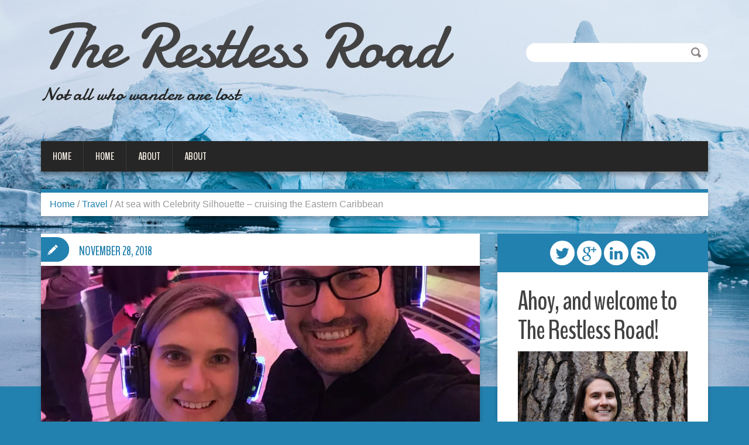

--- FILE ---
content_type: text/html; charset=UTF-8
request_url: https://therestlessroad.com/at-sea-celebrity-silhouette/?noamp=mobile
body_size: 19127
content:
<!DOCTYPE html>
<html lang="en">
<head>
<meta charset="UTF-8" />

<meta name="viewport" content="width=device-width, initial-scale=1.0">
<meta name="format-detection" content="telephone=no" />
<link rel="profile" href="http://gmpg.org/xfn/11" />
<link rel="pingback" href="https://therestlessroad.com/xmlrpc.php" />
<link rel="icon" href="http://therestlessroad.com/wp-content/uploads/2022/06/IMG_1863-Large-e1655502096679.jpg" type="image/x-icon" />
<!--[if lt IE 9]>
<script data-jetpack-boost="ignore" src="https://therestlessroad.com/wp-content/themes/duena/js/html5.js" type="text/javascript"></script>
<![endif]-->
<!--[if (gt IE 9)|!(IE)]>
<script data-jetpack-boost="ignore" src="https://therestlessroad.com/wp-content/themes/duena/js/jquery.mobile.customized.min.js" type="text/javascript"></script>
<![endif]-->

<style id="jetpack-boost-critical-css">@media all{article,aside,figure,header,nav{display:block}[hidden]{display:none}html{font-family:sans-serif;-ms-text-size-adjust:100%;-webkit-text-size-adjust:100%}body{margin:0}a{background:#fff0}h1{font-size:2em;margin:.67em 0}strong{font-weight:700}img{border:0;max-width:100%;height:auto}figure{margin:0}button,input{font-family:inherit;font-size:100%;margin:0}button,input{line-height:normal}button{text-transform:none}button,input[type=submit]{-webkit-appearance:button}ul{padding:0 0 10px 0;margin:0}li{line-height:20px}*,:after,:before{-webkit-box-sizing:border-box;-moz-box-sizing:border-box;box-sizing:border-box}html{font-size:62.5%}body{font-family:"Helvetica Neue",Helvetica,Arial,sans-serif;font-size:12px;line-height:20px;color:#8b8686;background-color:#210f1d}button,input{font-family:inherit;font-size:inherit;line-height:inherit}a{color:#2381af;text-decoration:none}img{vertical-align:middle}h1,h2,h3{margin:10px 0;font-family:BenchNine,sans-serif;font-weight:700;line-height:20px;color:#434242;text-rendering:optimizelegibility}h1,h2,h3{line-height:50px}h1{font-size:50px}h2{font-size:46px}h3{font-size:40px}p{margin:0 0 10px}ul{margin-top:0;margin-bottom:8.5px}.container{margin-right:auto;margin-left:auto;padding-left:15px;padding-right:15px}.container:after,.container:before{content:" ";display:table}.container:after{clear:both}.container:after,.container:before{content:" ";display:table}.container:after{clear:both}@media (min-width:768px){.container{width:750px}}@media (min-width:992px){.container{width:970px}}@media (min-width:1200px){.container{width:1170px}}.row{margin-left:-15px;margin-right:-15px}.row:after,.row:before{content:" ";display:table}.row:after{clear:both}.row:after,.row:before{content:" ";display:table}.row:after{clear:both}.col-md-4,.col-md-8{position:relative;min-height:1px;padding-left:15px;padding-right:15px}@media (min-width:992px){.col-md-4,.col-md-8{float:left}.col-md-8{width:66.66666666666666%}.col-md-4{width:33.33333333333333%}}label{display:inline-block;margin-bottom:5px;font-weight:700}input[type=email],input[type=text]{height:31px;padding:6px 12px;font-size:12px;line-height:1.428571429;color:#555;vertical-align:middle;background-color:#fff;background-image:none;border:1px solid #ccc;border-radius:0;-webkit-box-shadow:inset 0 1px 1px rgb(0 0 0/.075);box-shadow:inset 0 1px 1px rgb(0 0 0/.075);vertical-align:middle}input[type=email],input[type=text]{background-color:#fff;border:1px solid #ccc;-webkit-box-shadow:inset 0 1px 1px rgb(0 0 0/.075);-moz-box-shadow:inset 0 1px 1px rgb(0 0 0/.075);box-shadow:inset 0 1px 1px rgb(0 0 0/.075)}.breadcrumb{padding:8px 15px;margin:0 0 20px;list-style:none;background-color:#fff;box-shadow:0 5px 7px rgb(0 0 0/.22);border-top:6px solid #2381af;margin:0 0 30px 0;-webkit-border-radius:0;-moz-border-radius:0;border-radius:0}.breadcrumb>li{display:inline-block;background:0 0;padding:0;text-shadow:0 1px 0#fff}.breadcrumb>.active{color:#999}.thumbnail{display:block;line-height:20px}.thumbnail>img{display:block;max-width:100%;height:auto;margin-left:auto;margin-right:auto}.clearfix:after,.clearfix:before{content:" ";display:table}.clearfix:after{clear:both}@-ms-viewport{width:device-width}@font-face{font-family:FontAwesome;font-weight:400;font-style:normal}.fa{display:inline-block;font-family:FontAwesome;font-style:normal;font-weight:400;line-height:1;-webkit-font-smoothing:antialiased;-moz-osx-font-smoothing:grayscale}.fa-chevron-up:before{content:""}.fa-twitter:before{content:""}.fa-rss:before{content:""}.fa-google-plus:before{content:""}.fa-linkedin:before{content:""}body{background-image:url(https://therestlessroad.com/wp-content/themes/duena/images/main-bg.jpg);background-repeat:no-repeat;background-position:center 0}body,button,input{color:#8b8686;font-family:sans-serif;font-size:16px;line-height:24px}h1,h2,h3{clear:both;font-family:BenchNine,sans-serif;letter-spacing:-1px}ul{margin:0}#main ul{overflow:hidden}ul li{padding:0 0 10px 16px;list-style:none;margin:0}.aligncenter{clear:both;display:block;margin:0 auto 10px}.page-wrapper{position:relative;width:100%}.page-wrapper:before{position:absolute;content:"";left:0;right:0;top:0;height:0;background:url(https://therestlessroad.com/wp-content/themes/duena/images/page-top-bg.jpg) no-repeat center 0#2381af}@media (max-width:767px){.page-wrapper:before{display:none}}#header{position:relative;z-index:20;padding:25px 0 0 0}#header .logo{float:left;padding:0 0 20px 0;max-width:100%}#header .logo .text-logo{font-size:110px;line-height:110px;margin:0 0-10px 0;text-transform:none;font-weight:400;font-family:Damion,cursive;overflow:visible}#header .logo .text-logo a{color:#434242;display:inline-block;padding:0 15px 0 0}#header .logo .site-description{padding:24px 0 48px 0;margin:0;font-size:32px;font-family:Damion,cursive;color:#262626}@media (min-width:768px) and (max-width:979px){#header .logo .text-logo{font-size:80px;line-height:80px}}@media (max-width:767px){#header .logo .text-logo{font-size:70px;line-height:70px}}@media (max-width:480px){#header{padding:15px 0 0 0}#header .logo .text-logo{font-size:60px;line-height:60px}#header .logo{float:none;text-align:center}}#top-search{float:right;padding:0;position:relative;margin:48px 0 0 0}#top-search .input-search{vertical-align:top;margin:0;padding:6px 35px 6px 15px;height:33px;background:#fff;border-radius:16px;border:none;width:311px}#top-search #submit{vertical-align:top;position:absolute;right:0;top:0;background:url(https://therestlessroad.com/wp-content/themes/duena/images/top-search-submit.png) no-repeat 0 0;border:none;padding:0;width:35px;height:33px;box-shadow:none}@media (min-width:768px) and (max-width:979px){#top-search{margin:38px 0 0 0}#top-search .input-search{width:251px}}@media (max-width:767px){#top-search{margin:30px 0 0 0}#top-search .input-search{width:241px}}@media (max-width:480px){#top-search{margin:0;float:none}#top-search .input-search{width:100%;height:33px;-webkit-box-sizing:border-box;-moz-box-sizing:border-box;box-sizing:border-box}}.main-nav{clear:both;margin:0 0 30px 0}.main-nav .navbar_inner{background:#262626;box-shadow:0 5px 7px rgb(0 0 0/.33);-webkit-box-sizing:content-box;-moz-box-sizing:content-box;box-sizing:content-box}.main-nav .navbar_inner :after{clear:both;content:"";width:100%;display:block}@media (min-width:768px) and (max-width:979px){.sf-menu{text-align:center}}.sf-menu,.sf-menu *{margin:0;padding:0;list-style:none}.sf-menu{line-height:1}.navbar_inner>ul li{position:relative;background:0 0;text-transform:none;font-weight:400;-webkit-box-sizing:content-box;-moz-box-sizing:content-box;box-sizing:content-box}.navbar_inner>ul>li{float:left;border:none;margin:0;height:52px;border-left:1px solid #3a3a3a}.navbar_inner>ul>li:first-child{border-left:none}@media (min-width:768px) and (max-width:979px){.navbar_inner>ul>li{float:none;display:inline-block;border:none}}.navbar_inner>ul a{display:block;position:relative;-webkit-box-sizing:content-box;-moz-box-sizing:content-box;box-sizing:content-box}.navbar_inner>ul{margin:0;padding:0;-webkit-box-sizing:content-box;-moz-box-sizing:content-box;box-sizing:content-box}@media (max-width:767px){.navbar_inner>ul{display:none}}.navbar_inner>ul>li>a{color:#fff8ed;font-size:18px;line-height:52px;height:52px;text-decoration:none;text-transform:uppercase;letter-spacing:0;background:0 0;font-weight:700;padding:0 15px;font-family:BenchNine,sans-serif;border-bottom:0 solid #2381af}@media (min-width:1200px){.navbar_inner>ul>li>a{padding:0 20px}}@media (min-width:768px) and (max-width:979px){.navbar_inner>ul{padding:10px 0 0 0}.navbar_inner>ul>li{margin:0 15px 10px;line-height:26px;height:26px}.navbar_inner>ul>li>a{font-size:18px;line-height:26px;height:26px;padding:0;border-bottom:0 solid #2381af}}.hentry{padding:6px 0 0 0;margin:0 0 30px 0;background:#fff;box-shadow:0 5px 7px rgb(0 0 0/.22);position:relative;min-height:150px}.post-header{padding:5px 15px 0 15px}.single .post-header{padding:10px 0 0 0}@media (min-width:1200px){.post-header{padding:0 35px 0 35px}}.post-title{margin:0;padding:10px 0 0 0;font-size:46px;overflow:hidden}.single .post-title{padding:0 0 10px 0}.post_content{padding:10px 15px 10px 15px;min-height:50px}.post_content p{word-break:normal;-ms-word-wrap:break-word;word-wrap:break-word}.post_content:after{clear:both;content:"";width:100%;display:block}@media (min-width:1200px){.post_content{padding:15px 35px 20px 35px}}.single .post_content{padding:0 0 15px 0;min-height:0}.single .hentry{padding:6px 20px}.featured-thumbnail{margin:0;max-height:238px;overflow:hidden}.featured-thumbnail img{max-width:100%;width:100%;height:auto}@media (min-width:1200px){.featured-thumbnail{max-height:295px}}@media (min-width:768px) and (max-width:979px){.featured-thumbnail{max-height:182px}}.single .featured-thumbnail{margin:0-20px 10px -20px}.post_type_label{position:absolute;top:35px;left:-69px;width:69px;height:60px;background:#2381af url(https://therestlessroad.com/wp-content/themes/duena/images/post-format-icons.png) no-repeat 0-240px;border-radius:30px 0 0 30px}.post_date{position:absolute;max-width:0;top:100px;right:101%;text-align:right}.post_date time{color:#fff8ed;font-family:BenchNine,sans-serif;text-transform:uppercase;font-weight:700;font-size:21px;list-style:21px;display:block;text-align:right;float:right}@media (min-width:1200px) and (max-width:1350px){.hentry.post__holder{padding-top:55px}#primary .post_type_label{top:6px;left:0;border-radius:0 30px 30px 0;background-position:-10px -240px;-moz-transform:scale(.7);-webkit-transform:scale(.7);-o-transform:scale(.7);-ms-transform:scale(.7);transform:scale(.7);-webkit-transform-origin:left top;-moz-transform-origin:left top;-ms-transform-origin:left top;-o-transform-origin:left top;transform-origin:left top}#primary .post_date{max-width:none;top:18px;left:65px;right:auto}#primary .post_date time{color:#2381af;text-align:left;float:none}}@media (min-width:980px) and (max-width:1100px){.hentry.post__holder{padding-top:55px}#primary .post_type_label{top:6px;left:0;border-radius:0 30px 30px 0;background-position:-10px -240px;-moz-transform:scale(.7);-webkit-transform:scale(.7);-o-transform:scale(.7);-ms-transform:scale(.7);transform:scale(.7);-webkit-transform-origin:left top;-moz-transform-origin:left top;-ms-transform-origin:left top;-o-transform-origin:left top;transform-origin:left top}#primary .post_date{max-width:none;top:18px;left:65px;right:auto}#primary .post_date time{color:#2381af;text-align:left;float:none}}@media (max-width:979px){.hentry.post__holder{padding-top:55px}#primary .post_type_label{top:6px;left:0;border-radius:0 30px 30px 0;background-position:-10px -240px;-moz-transform:scale(.7);-webkit-transform:scale(.7);-o-transform:scale(.7);-ms-transform:scale(.7);transform:scale(.7);-webkit-transform-origin:left top;-moz-transform-origin:left top;-ms-transform-origin:left top;-o-transform-origin:left top;transform-origin:left top}#primary .post_date{max-width:none;top:18px;left:65px;right:auto}#primary .post_date time{color:#2381af;text-align:left;float:none}}.author_bio_sidebar{box-shadow:0 5px 7px rgb(0 0 0/.22);margin:0 0 30px 0}.author_bio_sidebar .social_box{background:#2381af;padding:3px 5px;text-align:center;font-size:0;list-style:0}.author_bio_sidebar .social_box a{color:#2381af;font-size:26px;height:42px;line-height:40px;width:42px;padding:0;margin:9px 2px;background:#fff;border-radius:21px;display:inline-block;text-decoration:none!important}.author_bio_sidebar .social_box a i{vertical-align:middle;line-height:40px}.author_bio_sidebar .content_box{background:#fff;padding:15px 15px 15px}.author_bio_sidebar .author_bio_img{max-width:100%;margin:0 0 20px 0}@media (min-width:1200px){.author_bio_sidebar .social_box{padding:3px 20px}.author_bio_sidebar .content_box{padding:15px 35px 25px}}@media (min-width:768px) and (max-width:979px){.author_bio_sidebar .social_box a{width:30px;height:30px;line-height:28px;border-radius:15px;font-size:22px}.author_bio_sidebar .social_box a i{line-height:28px}}@media (max-width:767px){.content_box{text-align:center}}iframe{max-width:100%}.comment-list .comment-author img{border-radius:0;border:2px solid #eee}.comment-list li.pingback .comment-author img{display:none}#cancel-comment-reply-link{font-family:Arial,Helvetica,sans-serif;letter-spacing:0}@media (max-width:767px){.widget-area{clear:both}}.widget{background:#fff;box-shadow:0 5px 7px rgb(0 0 0/.22);border-top:6px solid #2381af;padding:15px 15px 15px;margin:0 0 30px 0;overflow:hidden}@media (min-width:1200px){.widget{padding:20px 35px 20px 35px}}.widget-title{margin:0 0 10px 0}#toTop{text-align:center;position:absolute;top:50%;margin:-16px 0 0 0;right:14px;display:none;width:32px;height:32px;line-height:32px;border-radius:16px;color:#fff;background:#2381af}@media (max-width:480px){#toTop{display:none!important}}button,input{font-size:100%;margin:0;vertical-align:baseline}button,input{line-height:normal}button,input[type=submit]{border:none;border-radius:0;background:#2381af;color:#fff;-webkit-appearance:button;font-size:12px;line-height:28px;height:28px;border-radius:14px;display:inline-block;position:relative;padding:0 15px;vertical-align:top;-webkit-box-sizing:content-box;-moz-box-sizing:content-box;box-sizing:content-box}input[type=email],input[type=text]{color:#666;border:1px solid #ccc;border-radius:0}input[type=email],input[type=text]{padding:3px}.clear:after,.clear:before,[class*=content]:after,[class*=content]:before,[class*=site]:after,[class*=site]:before{content:"";display:table}.clear:after,[class*=content]:after,[class*=site]:after{clear:both}.clearfix:after,.clearfix:before{display:table;content:"";line-height:0}.clearfix:after{clear:both}@media (min-width:768px) and (max-width:979px){.content_box h2,.post-title,.widget-title,h1{font-size:30px;line-height:30px;letter-spacing:0}h2{font-size:26px;line-height:30px;letter-spacing:0}h3{font-size:22px;line-height:30px;letter-spacing:0}}@media (max-width:480px){.content_box h2,.post-title,.widget-title,h1{font-size:30px;line-height:30px;letter-spacing:0}h2{font-size:26px;line-height:30px;letter-spacing:0}h3{font-size:22px;line-height:30px;letter-spacing:0}}}@media all{article,aside,figure,header,nav{display:block}[hidden]{display:none}html{font-family:sans-serif;-ms-text-size-adjust:100%;-webkit-text-size-adjust:100%}body{margin:0}a{background:#fff0}h1{font-size:2em;margin:.67em 0}strong{font-weight:700}img{border:0;max-width:100%;height:auto}figure{margin:0}button,input{font-family:inherit;font-size:100%;margin:0}button,input{line-height:normal}button{text-transform:none}button,input[type=submit]{-webkit-appearance:button}ul{padding:0 0 10px 0;margin:0}li{line-height:20px}*,:after,:before{-webkit-box-sizing:border-box;-moz-box-sizing:border-box;box-sizing:border-box}html{font-size:62.5%}body{font-family:"Helvetica Neue",Helvetica,Arial,sans-serif;font-size:12px;line-height:20px;color:#8b8686;background-color:#210f1d}button,input{font-family:inherit;font-size:inherit;line-height:inherit}a{color:#2381af;text-decoration:none}img{vertical-align:middle}h1,h2,h3{margin:10px 0;font-family:BenchNine,sans-serif;font-weight:700;line-height:20px;color:#434242;text-rendering:optimizelegibility}h1,h2,h3{line-height:50px}h1{font-size:50px}h2{font-size:46px}h3{font-size:40px}p{margin:0 0 10px}ul{margin-top:0;margin-bottom:8.5px}.container{margin-right:auto;margin-left:auto;padding-left:15px;padding-right:15px}.container:after,.container:before{content:" ";display:table}.container:after{clear:both}.container:after,.container:before{content:" ";display:table}.container:after{clear:both}@media (min-width:768px){.container{width:750px}}@media (min-width:992px){.container{width:970px}}@media (min-width:1200px){.container{width:1170px}}.row{margin-left:-15px;margin-right:-15px}.row:after,.row:before{content:" ";display:table}.row:after{clear:both}.row:after,.row:before{content:" ";display:table}.row:after{clear:both}.col-md-4,.col-md-8{position:relative;min-height:1px;padding-left:15px;padding-right:15px}@media (min-width:992px){.col-md-4,.col-md-8{float:left}.col-md-8{width:66.66666666666666%}.col-md-4{width:33.33333333333333%}}label{display:inline-block;margin-bottom:5px;font-weight:700}input[type=email],input[type=text]{height:31px;padding:6px 12px;font-size:12px;line-height:1.428571429;color:#555;vertical-align:middle;background-color:#fff;background-image:none;border:1px solid #ccc;border-radius:0;-webkit-box-shadow:inset 0 1px 1px rgb(0 0 0/.075);box-shadow:inset 0 1px 1px rgb(0 0 0/.075);vertical-align:middle}input[type=email],input[type=text]{background-color:#fff;border:1px solid #ccc;-webkit-box-shadow:inset 0 1px 1px rgb(0 0 0/.075);-moz-box-shadow:inset 0 1px 1px rgb(0 0 0/.075);box-shadow:inset 0 1px 1px rgb(0 0 0/.075)}.breadcrumb{padding:8px 15px;margin:0 0 20px;list-style:none;background-color:#fff;box-shadow:0 5px 7px rgb(0 0 0/.22);border-top:6px solid #2381af;margin:0 0 30px 0;-webkit-border-radius:0;-moz-border-radius:0;border-radius:0}.breadcrumb>li{display:inline-block;background:0 0;padding:0;text-shadow:0 1px 0#fff}.breadcrumb>.active{color:#999}.thumbnail{display:block;line-height:20px}.thumbnail>img{display:block;max-width:100%;height:auto;margin-left:auto;margin-right:auto}.clearfix:after,.clearfix:before{content:" ";display:table}.clearfix:after{clear:both}@-ms-viewport{width:device-width}@font-face{font-family:FontAwesome;font-weight:400;font-style:normal}.fa{display:inline-block;font-family:FontAwesome;font-style:normal;font-weight:400;line-height:1;-webkit-font-smoothing:antialiased;-moz-osx-font-smoothing:grayscale}.fa-chevron-up:before{content:""}.fa-twitter:before{content:""}.fa-rss:before{content:""}.fa-google-plus:before{content:""}.fa-linkedin:before{content:""}body{background-image:url(https://therestlessroad.com/wp-content/themes/duena/images/main-bg.jpg);background-repeat:no-repeat;background-position:center 0}body,button,input{color:#8b8686;font-family:sans-serif;font-size:16px;line-height:24px}h1,h2,h3{clear:both;font-family:BenchNine,sans-serif;letter-spacing:-1px}ul{margin:0}#main ul{overflow:hidden}ul li{padding:0 0 10px 16px;list-style:none;margin:0}.aligncenter{clear:both;display:block;margin:0 auto 10px}.page-wrapper{position:relative;width:100%}.page-wrapper:before{position:absolute;content:"";left:0;right:0;top:0;height:0;background:url(https://therestlessroad.com/wp-content/themes/duena/images/page-top-bg.jpg) no-repeat center 0#2381af}@media (max-width:767px){.page-wrapper:before{display:none}}#header{position:relative;z-index:20;padding:25px 0 0 0}#header .logo{float:left;padding:0 0 20px 0;max-width:100%}#header .logo .text-logo{font-size:110px;line-height:110px;margin:0 0-10px 0;text-transform:none;font-weight:400;font-family:Damion,cursive;overflow:visible}#header .logo .text-logo a{color:#434242;display:inline-block;padding:0 15px 0 0}#header .logo .site-description{padding:24px 0 48px 0;margin:0;font-size:32px;font-family:Damion,cursive;color:#262626}@media (min-width:768px) and (max-width:979px){#header .logo .text-logo{font-size:80px;line-height:80px}}@media (max-width:767px){#header .logo .text-logo{font-size:70px;line-height:70px}}@media (max-width:480px){#header{padding:15px 0 0 0}#header .logo .text-logo{font-size:60px;line-height:60px}#header .logo{float:none;text-align:center}}#top-search{float:right;padding:0;position:relative;margin:48px 0 0 0}#top-search .input-search{vertical-align:top;margin:0;padding:6px 35px 6px 15px;height:33px;background:#fff;border-radius:16px;border:none;width:311px}#top-search #submit{vertical-align:top;position:absolute;right:0;top:0;background:url(https://therestlessroad.com/wp-content/themes/duena/images/top-search-submit.png) no-repeat 0 0;border:none;padding:0;width:35px;height:33px;box-shadow:none}@media (min-width:768px) and (max-width:979px){#top-search{margin:38px 0 0 0}#top-search .input-search{width:251px}}@media (max-width:767px){#top-search{margin:30px 0 0 0}#top-search .input-search{width:241px}}@media (max-width:480px){#top-search{margin:0;float:none}#top-search .input-search{width:100%;height:33px;-webkit-box-sizing:border-box;-moz-box-sizing:border-box;box-sizing:border-box}}.main-nav{clear:both;margin:0 0 30px 0}.main-nav .navbar_inner{background:#262626;box-shadow:0 5px 7px rgb(0 0 0/.33);-webkit-box-sizing:content-box;-moz-box-sizing:content-box;box-sizing:content-box}.main-nav .navbar_inner :after{clear:both;content:"";width:100%;display:block}@media (min-width:768px) and (max-width:979px){.sf-menu{text-align:center}}.sf-menu,.sf-menu *{margin:0;padding:0;list-style:none}.sf-menu{line-height:1}.navbar_inner>ul li{position:relative;background:0 0;text-transform:none;font-weight:400;-webkit-box-sizing:content-box;-moz-box-sizing:content-box;box-sizing:content-box}.navbar_inner>ul>li{float:left;border:none;margin:0;height:52px;border-left:1px solid #3a3a3a}.navbar_inner>ul>li:first-child{border-left:none}@media (min-width:768px) and (max-width:979px){.navbar_inner>ul>li{float:none;display:inline-block;border:none}}.navbar_inner>ul a{display:block;position:relative;-webkit-box-sizing:content-box;-moz-box-sizing:content-box;box-sizing:content-box}.navbar_inner>ul{margin:0;padding:0;-webkit-box-sizing:content-box;-moz-box-sizing:content-box;box-sizing:content-box}@media (max-width:767px){.navbar_inner>ul{display:none}}.navbar_inner>ul>li>a{color:#fff8ed;font-size:18px;line-height:52px;height:52px;text-decoration:none;text-transform:uppercase;letter-spacing:0;background:0 0;font-weight:700;padding:0 15px;font-family:BenchNine,sans-serif;border-bottom:0 solid #2381af}@media (min-width:1200px){.navbar_inner>ul>li>a{padding:0 20px}}@media (min-width:768px) and (max-width:979px){.navbar_inner>ul{padding:10px 0 0 0}.navbar_inner>ul>li{margin:0 15px 10px;line-height:26px;height:26px}.navbar_inner>ul>li>a{font-size:18px;line-height:26px;height:26px;padding:0;border-bottom:0 solid #2381af}}.hentry{padding:6px 0 0 0;margin:0 0 30px 0;background:#fff;box-shadow:0 5px 7px rgb(0 0 0/.22);position:relative;min-height:150px}.post-header{padding:5px 15px 0 15px}.single .post-header{padding:10px 0 0 0}@media (min-width:1200px){.post-header{padding:0 35px 0 35px}}.post-title{margin:0;padding:10px 0 0 0;font-size:46px;overflow:hidden}.single .post-title{padding:0 0 10px 0}.post_content{padding:10px 15px 10px 15px;min-height:50px}.post_content p{word-break:normal;-ms-word-wrap:break-word;word-wrap:break-word}.post_content:after{clear:both;content:"";width:100%;display:block}@media (min-width:1200px){.post_content{padding:15px 35px 20px 35px}}.single .post_content{padding:0 0 15px 0;min-height:0}.single .hentry{padding:6px 20px}.featured-thumbnail{margin:0;max-height:238px;overflow:hidden}.featured-thumbnail img{max-width:100%;width:100%;height:auto}@media (min-width:1200px){.featured-thumbnail{max-height:295px}}@media (min-width:768px) and (max-width:979px){.featured-thumbnail{max-height:182px}}.single .featured-thumbnail{margin:0-20px 10px -20px}.post_type_label{position:absolute;top:35px;left:-69px;width:69px;height:60px;background:#2381af url(https://therestlessroad.com/wp-content/themes/duena/images/post-format-icons.png) no-repeat 0-240px;border-radius:30px 0 0 30px}.post_date{position:absolute;max-width:0;top:100px;right:101%;text-align:right}.post_date time{color:#fff8ed;font-family:BenchNine,sans-serif;text-transform:uppercase;font-weight:700;font-size:21px;list-style:21px;display:block;text-align:right;float:right}@media (min-width:1200px) and (max-width:1350px){.hentry.post__holder{padding-top:55px}#primary .post_type_label{top:6px;left:0;border-radius:0 30px 30px 0;background-position:-10px -240px;-moz-transform:scale(.7);-webkit-transform:scale(.7);-o-transform:scale(.7);-ms-transform:scale(.7);transform:scale(.7);-webkit-transform-origin:left top;-moz-transform-origin:left top;-ms-transform-origin:left top;-o-transform-origin:left top;transform-origin:left top}#primary .post_date{max-width:none;top:18px;left:65px;right:auto}#primary .post_date time{color:#2381af;text-align:left;float:none}}@media (min-width:980px) and (max-width:1100px){.hentry.post__holder{padding-top:55px}#primary .post_type_label{top:6px;left:0;border-radius:0 30px 30px 0;background-position:-10px -240px;-moz-transform:scale(.7);-webkit-transform:scale(.7);-o-transform:scale(.7);-ms-transform:scale(.7);transform:scale(.7);-webkit-transform-origin:left top;-moz-transform-origin:left top;-ms-transform-origin:left top;-o-transform-origin:left top;transform-origin:left top}#primary .post_date{max-width:none;top:18px;left:65px;right:auto}#primary .post_date time{color:#2381af;text-align:left;float:none}}@media (max-width:979px){.hentry.post__holder{padding-top:55px}#primary .post_type_label{top:6px;left:0;border-radius:0 30px 30px 0;background-position:-10px -240px;-moz-transform:scale(.7);-webkit-transform:scale(.7);-o-transform:scale(.7);-ms-transform:scale(.7);transform:scale(.7);-webkit-transform-origin:left top;-moz-transform-origin:left top;-ms-transform-origin:left top;-o-transform-origin:left top;transform-origin:left top}#primary .post_date{max-width:none;top:18px;left:65px;right:auto}#primary .post_date time{color:#2381af;text-align:left;float:none}}.author_bio_sidebar{box-shadow:0 5px 7px rgb(0 0 0/.22);margin:0 0 30px 0}.author_bio_sidebar .social_box{background:#2381af;padding:3px 5px;text-align:center;font-size:0;list-style:0}.author_bio_sidebar .social_box a{color:#2381af;font-size:26px;height:42px;line-height:40px;width:42px;padding:0;margin:9px 2px;background:#fff;border-radius:21px;display:inline-block;text-decoration:none!important}.author_bio_sidebar .social_box a i{vertical-align:middle;line-height:40px}.author_bio_sidebar .content_box{background:#fff;padding:15px 15px 15px}.author_bio_sidebar .author_bio_img{max-width:100%;margin:0 0 20px 0}@media (min-width:1200px){.author_bio_sidebar .social_box{padding:3px 20px}.author_bio_sidebar .content_box{padding:15px 35px 25px}}@media (min-width:768px) and (max-width:979px){.author_bio_sidebar .social_box a{width:30px;height:30px;line-height:28px;border-radius:15px;font-size:22px}.author_bio_sidebar .social_box a i{line-height:28px}}@media (max-width:767px){.content_box{text-align:center}}iframe{max-width:100%}.comment-list .comment-author img{border-radius:0;border:2px solid #eee}.comment-list li.pingback .comment-author img{display:none}#cancel-comment-reply-link{font-family:Arial,Helvetica,sans-serif;letter-spacing:0}@media (max-width:767px){.widget-area{clear:both}}.widget{background:#fff;box-shadow:0 5px 7px rgb(0 0 0/.22);border-top:6px solid #2381af;padding:15px 15px 15px;margin:0 0 30px 0;overflow:hidden}@media (min-width:1200px){.widget{padding:20px 35px 20px 35px}}.widget-title{margin:0 0 10px 0}#toTop{text-align:center;position:absolute;top:50%;margin:-16px 0 0 0;right:14px;display:none;width:32px;height:32px;line-height:32px;border-radius:16px;color:#fff;background:#2381af}@media (max-width:480px){#toTop{display:none!important}}button,input{font-size:100%;margin:0;vertical-align:baseline}button,input{line-height:normal}button,input[type=submit]{border:none;border-radius:0;background:#2381af;color:#fff;-webkit-appearance:button;font-size:12px;line-height:28px;height:28px;border-radius:14px;display:inline-block;position:relative;padding:0 15px;vertical-align:top;-webkit-box-sizing:content-box;-moz-box-sizing:content-box;box-sizing:content-box}input[type=email],input[type=text]{color:#666;border:1px solid #ccc;border-radius:0}input[type=email],input[type=text]{padding:3px}.clear:after,.clear:before,[class*=content]:after,[class*=content]:before,[class*=site]:after,[class*=site]:before{content:"";display:table}.clear:after,[class*=content]:after,[class*=site]:after{clear:both}.clearfix:after,.clearfix:before{display:table;content:"";line-height:0}.clearfix:after{clear:both}@media (min-width:768px) and (max-width:979px){.content_box h2,.post-title,.widget-title,h1{font-size:30px;line-height:30px;letter-spacing:0}h2{font-size:26px;line-height:30px;letter-spacing:0}h3{font-size:22px;line-height:30px;letter-spacing:0}}@media (max-width:480px){.content_box h2,.post-title,.widget-title,h1{font-size:30px;line-height:30px;letter-spacing:0}h2{font-size:26px;line-height:30px;letter-spacing:0}h3{font-size:22px;line-height:30px;letter-spacing:0}}}</style><meta name='robots' content='index, follow, max-image-preview:large, max-snippet:-1, max-video-preview:-1' />

	<!-- This site is optimized with the Yoast SEO plugin v26.8 - https://yoast.com/product/yoast-seo-wordpress/ -->
	<title>At sea with Celebrity Silhouette - cruising the Eastern Caribbean - The Restless Road</title>
	<meta name="description" content="After a harrowing travel ordeal getting to the Celebrity Silhouette, our cruise only started to feel like a vacation on Days 2 and 3 when we were at sea." />
	<link rel="canonical" href="https://therestlessroad.com/at-sea-celebrity-silhouette/" />
	<meta property="og:locale" content="en_US" />
	<meta property="og:type" content="article" />
	<meta property="og:title" content="At sea with Celebrity Silhouette - cruising the Eastern Caribbean - The Restless Road" />
	<meta property="og:description" content="After a harrowing travel ordeal getting to the Celebrity Silhouette, our cruise only started to feel like a vacation on Days 2 and 3 when we were at sea." />
	<meta property="og:url" content="https://therestlessroad.com/at-sea-celebrity-silhouette/" />
	<meta property="og:site_name" content="The Restless Road" />
	<meta property="article:published_time" content="2018-11-28T17:37:35+00:00" />
	<meta property="article:modified_time" content="2026-01-12T05:54:12+00:00" />
	<meta property="og:image" content="https://therestlessroad.com/wp-content/uploads/2018/11/IMG_6602-e1543348452927.jpg" />
	<meta property="og:image:width" content="1920" />
	<meta property="og:image:height" content="1442" />
	<meta property="og:image:type" content="image/jpeg" />
	<meta name="author" content="therestlessroad" />
	<meta name="twitter:card" content="summary_large_image" />
	<meta name="twitter:creator" content="@therestlessroad" />
	<meta name="twitter:site" content="@therestlessroad" />
	<meta name="twitter:label1" content="Written by" />
	<meta name="twitter:data1" content="therestlessroad" />
	<meta name="twitter:label2" content="Est. reading time" />
	<meta name="twitter:data2" content="6 minutes" />
	<script data-jetpack-boost="ignore" type="application/ld+json" class="yoast-schema-graph">{"@context":"https://schema.org","@graph":[{"@type":"Article","@id":"https://therestlessroad.com/at-sea-celebrity-silhouette/#article","isPartOf":{"@id":"https://therestlessroad.com/at-sea-celebrity-silhouette/"},"author":{"name":"therestlessroad","@id":"https://therestlessroad.com/#/schema/person/d3d3d3969dddf91f2610291419572514"},"headline":"At sea with Celebrity Silhouette &#8211; cruising the Eastern Caribbean","datePublished":"2018-11-28T17:37:35+00:00","dateModified":"2026-01-12T05:54:12+00:00","mainEntityOfPage":{"@id":"https://therestlessroad.com/at-sea-celebrity-silhouette/"},"wordCount":1155,"commentCount":2,"publisher":{"@id":"https://therestlessroad.com/#/schema/person/d3d3d3969dddf91f2610291419572514"},"image":{"@id":"https://therestlessroad.com/at-sea-celebrity-silhouette/#primaryimage"},"thumbnailUrl":"https://i0.wp.com/therestlessroad.com/wp-content/uploads/2018/11/IMG_6602-e1543348452927.jpg?fit=1920%2C1442&ssl=1","articleSection":["Travel"],"inLanguage":"en","potentialAction":[{"@type":"CommentAction","name":"Comment","target":["https://therestlessroad.com/at-sea-celebrity-silhouette/#respond"]}]},{"@type":"WebPage","@id":"https://therestlessroad.com/at-sea-celebrity-silhouette/","url":"https://therestlessroad.com/at-sea-celebrity-silhouette/","name":"At sea with Celebrity Silhouette - cruising the Eastern Caribbean - The Restless Road","isPartOf":{"@id":"https://therestlessroad.com/#website"},"primaryImageOfPage":{"@id":"https://therestlessroad.com/at-sea-celebrity-silhouette/#primaryimage"},"image":{"@id":"https://therestlessroad.com/at-sea-celebrity-silhouette/#primaryimage"},"thumbnailUrl":"https://i0.wp.com/therestlessroad.com/wp-content/uploads/2018/11/IMG_6602-e1543348452927.jpg?fit=1920%2C1442&ssl=1","datePublished":"2018-11-28T17:37:35+00:00","dateModified":"2026-01-12T05:54:12+00:00","description":"After a harrowing travel ordeal getting to the Celebrity Silhouette, our cruise only started to feel like a vacation on Days 2 and 3 when we were at sea.","breadcrumb":{"@id":"https://therestlessroad.com/at-sea-celebrity-silhouette/#breadcrumb"},"inLanguage":"en","potentialAction":[{"@type":"ReadAction","target":["https://therestlessroad.com/at-sea-celebrity-silhouette/"]}]},{"@type":"ImageObject","inLanguage":"en","@id":"https://therestlessroad.com/at-sea-celebrity-silhouette/#primaryimage","url":"https://i0.wp.com/therestlessroad.com/wp-content/uploads/2018/11/IMG_6602-e1543348452927.jpg?fit=1920%2C1442&ssl=1","contentUrl":"https://i0.wp.com/therestlessroad.com/wp-content/uploads/2018/11/IMG_6602-e1543348452927.jpg?fit=1920%2C1442&ssl=1","width":1920,"height":1442,"caption":"Silent Disco - life at sea"},{"@type":"BreadcrumbList","@id":"https://therestlessroad.com/at-sea-celebrity-silhouette/#breadcrumb","itemListElement":[{"@type":"ListItem","position":1,"name":"Home","item":"https://therestlessroad.com/"},{"@type":"ListItem","position":2,"name":"At sea with Celebrity Silhouette &#8211; cruising the Eastern Caribbean"}]},{"@type":"WebSite","@id":"https://therestlessroad.com/#website","url":"https://therestlessroad.com/","name":"The Restless Road","description":"Not all who wander are lost","publisher":{"@id":"https://therestlessroad.com/#/schema/person/d3d3d3969dddf91f2610291419572514"},"potentialAction":[{"@type":"SearchAction","target":{"@type":"EntryPoint","urlTemplate":"https://therestlessroad.com/?s={search_term_string}"},"query-input":{"@type":"PropertyValueSpecification","valueRequired":true,"valueName":"search_term_string"}}],"inLanguage":"en"},{"@type":["Person","Organization"],"@id":"https://therestlessroad.com/#/schema/person/d3d3d3969dddf91f2610291419572514","name":"therestlessroad","image":{"@type":"ImageObject","inLanguage":"en","@id":"https://therestlessroad.com/#/schema/person/image/","url":"https://i0.wp.com/therestlessroad.com/wp-content/uploads/2022/06/cropped-IMG_1863-Large-1.jpg?fit=512%2C512&ssl=1","contentUrl":"https://i0.wp.com/therestlessroad.com/wp-content/uploads/2022/06/cropped-IMG_1863-Large-1.jpg?fit=512%2C512&ssl=1","width":512,"height":512,"caption":"therestlessroad"},"logo":{"@id":"https://therestlessroad.com/#/schema/person/image/"},"description":"The tar in the street starts to melt from the heat And the sweats runnin’ down from my hair I walked 20 miles and I’m dragging my feet And I’ll walk 20 more I don’t care And I’ll wander this world, wander this world Wander this world, wander this world all alone I’m like a ghost some people can’t see Others drive by and stare A shadow that drifts by the side of the road It’s like I’m not even there And I’ll wander this world, wander this world Wander this world, wander this world all alone Well I’ve never been part of the game The life that I live is my own All that I know is that I was born To wander this world all alone, all alone Some people are born with their lives all laid out And all their success is assured Some people work hard all their lives for nothin’ They take it and don’t say a word They don’t say a word Sometimes it’s like I don’t even exist Even God has lost track of my soul Why else would he leave me out here like this To wander this world all alone And I’ll wander this world, wander this world Wander this world, wander this world all alone –Jonny Lang, “Wander This World”","sameAs":["http://www.therestlessroad.com","https://x.com/therestlessroad"],"url":"https://therestlessroad.com/author/therestlessroad/"}]}</script>
	<!-- / Yoast SEO plugin. -->


<link rel='dns-prefetch' href='//stats.wp.com' />
<link rel='preconnect' href='//i0.wp.com' />
<link rel="alternate" type="application/rss+xml" title="The Restless Road &raquo; Feed" href="https://therestlessroad.com/feed/" />
<link rel="alternate" type="application/rss+xml" title="The Restless Road &raquo; Comments Feed" href="https://therestlessroad.com/comments/feed/" />
<link rel="alternate" type="application/rss+xml" title="The Restless Road &raquo; At sea with Celebrity Silhouette &#8211; cruising the Eastern Caribbean Comments Feed" href="https://therestlessroad.com/at-sea-celebrity-silhouette/feed/" />
<link rel="alternate" title="oEmbed (JSON)" type="application/json+oembed" href="https://therestlessroad.com/wp-json/oembed/1.0/embed?url=https%3A%2F%2Ftherestlessroad.com%2Fat-sea-celebrity-silhouette%2F" />
<link rel="alternate" title="oEmbed (XML)" type="text/xml+oembed" href="https://therestlessroad.com/wp-json/oembed/1.0/embed?url=https%3A%2F%2Ftherestlessroad.com%2Fat-sea-celebrity-silhouette%2F&#038;format=xml" />
<noscript><link rel='stylesheet' id='all-css-fb13739fcc643e09817eb15f5a7fceb3' href='https://therestlessroad.com/wp-content/boost-cache/static/24033a3cbf.min.css' type='text/css' media='all' /></noscript><link data-media="all" onload="this.media=this.dataset.media; delete this.dataset.media; this.removeAttribute( &apos;onload&apos; );" rel='stylesheet' id='all-css-fb13739fcc643e09817eb15f5a7fceb3' href='https://therestlessroad.com/wp-content/boost-cache/static/24033a3cbf.min.css' type='text/css' media="not all" />
<style id='duena-style-inline-css'>

    a,
    .searchform .screen-reader-text,
    .post_meta i,
    .author_bio_sidebar .social_box a,
    .post-title a:hover,
    .post-footer i,
    .page_nav_wrap .post_nav ul li .current,
    .page_nav_wrap .post_nav ul li a:hover {
		color: #2381af;
	}
	.post_type_label,
	.flex-direction-nav a,
	#content .featured_badge,
	.author_bio_sidebar .social_box,
	.flex-control-paging li a.flex-active,
	.flex-control-paging li a:hover,
	#toTop,
	.post-footer a,
	.navbar_inner > div > ul ul, 
	.navbar_inner > ul ul,
	.btn.btn-primary,
	input[type='submit'],
	input[type='reset'] {
		background-color: #2381af;
	}
	.site-info,
	.widget,
	#slider-wrapper .flexslider,
	.navbar_inner > div > ul > li > a,
	.navbar_inner > div > ul > li > a:hover, 
	.navbar_inner > div > ul > li.sfHover > a, 
	.navbar_inner > div > ul > li.current-menu-item > a, 
	.navbar_inner > div > ul > li.current_page_item > a,
	.navbar_inner > ul > li > a,
	.navbar_inner > ul > li > a:hover, 
	.navbar_inner > ul > li.sfHover > a, 
	.navbar_inner > ul > li.current-menu-item > a, 
	.navbar_inner > ul > li.current_page_item > a,
	.breadcrumb,
	#comments,
	.post-footer a,
	.author-info {
		border-color: #2381af;
	}
	a:hover,
	a:focus {
		color: #777c7f;
	}

	.btn.btn-primary:hover,
	input[type='submit']:hover,
	input[type='reset']:hover,
	.slider-caption .btn.btn-primary:hover {
		background-color: #777c7f;
	}

	textarea:focus,
	input[type='text']:focus,
	input[type='password']:focus,
	input[type='datetime']:focus,
	input[type='datetime-local']:focus,
	input[type='date']:focus,
	input[type='month']:focus,
	input[type='time']:focus,
	input[type='week']:focus,
	input[type='number']:focus,
	input[type='email']:focus,
	input[type='url']:focus,
	input[type='search']:focus,
	input[type='tel']:focus,
	input[type='color']:focus,
	.uneditable-input:focus {
		border-color: #2381af;
		box-shadow: inset 0 1px 1px rgba(0,0,0,.075), 0 0 2px #2381af;
	}
	
/*# sourceURL=duena-style-inline-css */
</style>
<style id='wp-img-auto-sizes-contain-inline-css'>
img:is([sizes=auto i],[sizes^="auto," i]){contain-intrinsic-size:3000px 1500px}
/*# sourceURL=wp-img-auto-sizes-contain-inline-css */
</style>
<style id='wp-emoji-styles-inline-css'>

	img.wp-smiley, img.emoji {
		display: inline !important;
		border: none !important;
		box-shadow: none !important;
		height: 1em !important;
		width: 1em !important;
		margin: 0 0.07em !important;
		vertical-align: -0.1em !important;
		background: none !important;
		padding: 0 !important;
	}
/*# sourceURL=wp-emoji-styles-inline-css */
</style>
<style id='wp-block-library-inline-css'>
:root{--wp-block-synced-color:#7a00df;--wp-block-synced-color--rgb:122,0,223;--wp-bound-block-color:var(--wp-block-synced-color);--wp-editor-canvas-background:#ddd;--wp-admin-theme-color:#007cba;--wp-admin-theme-color--rgb:0,124,186;--wp-admin-theme-color-darker-10:#006ba1;--wp-admin-theme-color-darker-10--rgb:0,107,160.5;--wp-admin-theme-color-darker-20:#005a87;--wp-admin-theme-color-darker-20--rgb:0,90,135;--wp-admin-border-width-focus:2px}@media (min-resolution:192dpi){:root{--wp-admin-border-width-focus:1.5px}}.wp-element-button{cursor:pointer}:root .has-very-light-gray-background-color{background-color:#eee}:root .has-very-dark-gray-background-color{background-color:#313131}:root .has-very-light-gray-color{color:#eee}:root .has-very-dark-gray-color{color:#313131}:root .has-vivid-green-cyan-to-vivid-cyan-blue-gradient-background{background:linear-gradient(135deg,#00d084,#0693e3)}:root .has-purple-crush-gradient-background{background:linear-gradient(135deg,#34e2e4,#4721fb 50%,#ab1dfe)}:root .has-hazy-dawn-gradient-background{background:linear-gradient(135deg,#faaca8,#dad0ec)}:root .has-subdued-olive-gradient-background{background:linear-gradient(135deg,#fafae1,#67a671)}:root .has-atomic-cream-gradient-background{background:linear-gradient(135deg,#fdd79a,#004a59)}:root .has-nightshade-gradient-background{background:linear-gradient(135deg,#330968,#31cdcf)}:root .has-midnight-gradient-background{background:linear-gradient(135deg,#020381,#2874fc)}:root{--wp--preset--font-size--normal:16px;--wp--preset--font-size--huge:42px}.has-regular-font-size{font-size:1em}.has-larger-font-size{font-size:2.625em}.has-normal-font-size{font-size:var(--wp--preset--font-size--normal)}.has-huge-font-size{font-size:var(--wp--preset--font-size--huge)}.has-text-align-center{text-align:center}.has-text-align-left{text-align:left}.has-text-align-right{text-align:right}.has-fit-text{white-space:nowrap!important}#end-resizable-editor-section{display:none}.aligncenter{clear:both}.items-justified-left{justify-content:flex-start}.items-justified-center{justify-content:center}.items-justified-right{justify-content:flex-end}.items-justified-space-between{justify-content:space-between}.screen-reader-text{border:0;clip-path:inset(50%);height:1px;margin:-1px;overflow:hidden;padding:0;position:absolute;width:1px;word-wrap:normal!important}.screen-reader-text:focus{background-color:#ddd;clip-path:none;color:#444;display:block;font-size:1em;height:auto;left:5px;line-height:normal;padding:15px 23px 14px;text-decoration:none;top:5px;width:auto;z-index:100000}html :where(.has-border-color){border-style:solid}html :where([style*=border-top-color]){border-top-style:solid}html :where([style*=border-right-color]){border-right-style:solid}html :where([style*=border-bottom-color]){border-bottom-style:solid}html :where([style*=border-left-color]){border-left-style:solid}html :where([style*=border-width]){border-style:solid}html :where([style*=border-top-width]){border-top-style:solid}html :where([style*=border-right-width]){border-right-style:solid}html :where([style*=border-bottom-width]){border-bottom-style:solid}html :where([style*=border-left-width]){border-left-style:solid}html :where(img[class*=wp-image-]){height:auto;max-width:100%}:where(figure){margin:0 0 1em}html :where(.is-position-sticky){--wp-admin--admin-bar--position-offset:var(--wp-admin--admin-bar--height,0px)}@media screen and (max-width:600px){html :where(.is-position-sticky){--wp-admin--admin-bar--position-offset:0px}}
/*wp_block_styles_on_demand_placeholder:69705fe0032fe*/
/*# sourceURL=wp-block-library-inline-css */
</style>
<style id='classic-theme-styles-inline-css'>
/*! This file is auto-generated */
.wp-block-button__link{color:#fff;background-color:#32373c;border-radius:9999px;box-shadow:none;text-decoration:none;padding:calc(.667em + 2px) calc(1.333em + 2px);font-size:1.125em}.wp-block-file__button{background:#32373c;color:#fff;text-decoration:none}
/*# sourceURL=/wp-includes/css/classic-themes.min.css */
</style>


<link rel="https://api.w.org/" href="https://therestlessroad.com/wp-json/" /><link rel="alternate" title="JSON" type="application/json" href="https://therestlessroad.com/wp-json/wp/v2/posts/5249" /><link rel="EditURI" type="application/rsd+xml" title="RSD" href="https://therestlessroad.com/xmlrpc.php?rsd" />
<meta name="generator" content="WordPress 6.9" />
<link rel='shortlink' href='https://therestlessroad.com/?p=5249' />
<link rel="alternate" type="text/html" media="only screen and (max-width: 640px)" href="https://therestlessroad.com/at-sea-celebrity-silhouette/?amp=1">	<style>img#wpstats{display:none}</style>
		<noscript><style>.lazyload[data-src]{display:none !important;}</style></noscript><style>.lazyload{background-image:none !important;}.lazyload:before{background-image:none !important;}</style><style type="text/css" id="custom-background-css">
body.custom-background { background-color: #2381af; background-image: url("https://therestlessroad.com/wp-content/uploads/2022/06/CJ-Lemaire-Large.jpg"); background-position: center top; background-size: contain; background-repeat: no-repeat; background-attachment: fixed; }
</style>
	<link rel="amphtml" href="https://therestlessroad.com/at-sea-celebrity-silhouette/?amp=1"><style>#amp-mobile-version-switcher{left:0;position:absolute;width:100%;z-index:100}#amp-mobile-version-switcher>a{background-color:#444;border:0;color:#eaeaea;display:block;font-family:-apple-system,BlinkMacSystemFont,Segoe UI,Roboto,Oxygen-Sans,Ubuntu,Cantarell,Helvetica Neue,sans-serif;font-size:16px;font-weight:600;padding:15px 0;text-align:center;-webkit-text-decoration:none;text-decoration:none}#amp-mobile-version-switcher>a:active,#amp-mobile-version-switcher>a:focus,#amp-mobile-version-switcher>a:hover{-webkit-text-decoration:underline;text-decoration:underline}</style><link rel="icon" href="https://i0.wp.com/therestlessroad.com/wp-content/uploads/2022/06/cropped-IMG_1863-Large-1.jpg?fit=32%2C32&#038;ssl=1" sizes="32x32" />
<link rel="icon" href="https://i0.wp.com/therestlessroad.com/wp-content/uploads/2022/06/cropped-IMG_1863-Large-1.jpg?fit=192%2C192&#038;ssl=1" sizes="192x192" />
<link rel="apple-touch-icon" href="https://i0.wp.com/therestlessroad.com/wp-content/uploads/2022/06/cropped-IMG_1863-Large-1.jpg?fit=180%2C180&#038;ssl=1" />
<meta name="msapplication-TileImage" content="https://i0.wp.com/therestlessroad.com/wp-content/uploads/2022/06/cropped-IMG_1863-Large-1.jpg?fit=270%2C270&#038;ssl=1" />
		<style type="text/css" id="wp-custom-css">
			/*
Welcome to Custom CSS!

CSS (Cascading Style Sheets) is a kind of code that tells the browser how
to render a web page. You may delete these comments and get started with
your customizations.

By default, your stylesheet will be loaded after the theme stylesheets,
which means that your rules can take precedence and override the theme CSS
rules. Just write here what you want to change, you don't need to copy all
your theme's stylesheet content.
*/		</style>
		</head>

<body class="wp-singular post-template-default single single-post postid-5249 single-format-standard custom-background wp-theme-duena group-blog">
<div class="page-wrapper">
		<header id="header" role="banner">
		<div class="container clearfix">
			<div class="logo">
												<h2 class="text-logo"><a href="https://therestlessroad.com/" title="The Restless Road" rel="home">The Restless Road</a></h2>
											<p class="site-description">Not all who wander are lost</p>
			</div>
			  
	          <div id="top-search">
	            <form method="get" action="https://therestlessroad.com/">
	              <input type="text" name="s"  class="input-search" /><input type="submit" value="" id="submit">
	            </form>
	          </div>  
	        	        <div class="clear"></div>
			<nav id="site-navigation" class="main-nav" role="navigation">
				<div class="navbar_inner">
				<ul id="topnav" class="sf-menu"><li id="menu-item-144" class="menu-item menu-item-type-custom menu-item-object-custom menu-item-home menu-item-144"><a href="http://therestlessroad.com/">Home</a></li>
<li id="menu-item-9730" class="menu-item menu-item-type-custom menu-item-object-custom menu-item-home menu-item-9730"><a href="http://therestlessroad.com/">Home</a></li>
<li id="menu-item-145" class="menu-item menu-item-type-post_type menu-item-object-page menu-item-145"><a href="https://therestlessroad.com/about/">About</a></li>
<li id="menu-item-9731" class="menu-item menu-item-type-post_type menu-item-object-page menu-item-9731"><a href="https://therestlessroad.com/about/">About</a></li>
</ul>				</div>
			</nav><!-- #site-navigation -->
		</div>
	</header><!-- #masthead -->
		<div id="main" class="site-main">
		<div class="container">
							<ul class="breadcrumb breadcrumb__t"><li><a href="https://therestlessroad.com">Home</a></li> <li class="divider">/</li> <a href="https://therestlessroad.com/category/travel/">Travel</a> <li class="divider">/</li> <li class="active">At sea with Celebrity Silhouette &#8211; cruising the Eastern Caribbean</li></ul>						<div class="row">
	<div id="primary" class="col-md-8 right">
		<div id="content" class="site-content" role="main">

					<article id="post-5249" class="post__holder post-5249 post type-post status-publish format-standard has-post-thumbnail hentry category-travel">

										<figure class="featured-thumbnail thumbnail"><img width="750" height="290" src="[data-uri]" class="attachment-post-thumbnail size-post-thumbnail wp-post-image lazyload" alt="Silent Disco - life at sea" decoding="async" fetchpriority="high"   data-src="https://i0.wp.com/therestlessroad.com/wp-content/uploads/2018/11/IMG_6602-e1543348452927.jpg?resize=750%2C290&ssl=1" data-srcset="https://i0.wp.com/therestlessroad.com/wp-content/uploads/2018/11/IMG_6602-e1543348452927.jpg?resize=750%2C290&amp;ssl=1 750w, https://i0.wp.com/therestlessroad.com/wp-content/uploads/2018/11/IMG_6602-e1543348452927.jpg?resize=1140%2C440&amp;ssl=1 1140w, https://i0.wp.com/therestlessroad.com/wp-content/uploads/2018/11/IMG_6602-e1543348452927.jpg?zoom=2&amp;resize=750%2C290&amp;ssl=1 1500w" data-sizes="auto" data-eio-rwidth="750" data-eio-rheight="290" /><noscript><img width="750" height="290" src="https://i0.wp.com/therestlessroad.com/wp-content/uploads/2018/11/IMG_6602-e1543348452927.jpg?resize=750%2C290&amp;ssl=1" class="attachment-post-thumbnail size-post-thumbnail wp-post-image" alt="Silent Disco - life at sea" decoding="async" fetchpriority="high" srcset="https://i0.wp.com/therestlessroad.com/wp-content/uploads/2018/11/IMG_6602-e1543348452927.jpg?resize=750%2C290&amp;ssl=1 750w, https://i0.wp.com/therestlessroad.com/wp-content/uploads/2018/11/IMG_6602-e1543348452927.jpg?resize=1140%2C440&amp;ssl=1 1140w, https://i0.wp.com/therestlessroad.com/wp-content/uploads/2018/11/IMG_6602-e1543348452927.jpg?zoom=2&amp;resize=750%2C290&amp;ssl=1 1500w" sizes="(max-width: 750px) 100vw, 750px" data-eio="l" /></noscript></figure>
			
				<header class="post-header ">
															
					<h1 class="post-title">At sea with Celebrity Silhouette &#8211; cruising the Eastern Caribbean</h1>
					
									
				</header>
				
								
				<!-- Post Content -->
				<div class="post_content">
				
					
<p>As mentioned in <a href="https://therestlessroad.com/caribbean-cruise-getting-to-fll/">our previous blog</a>, after a harrowing travel ordeal getting to the Celebrity Silhouette, our cruise only really started to feel like a vacation on Days 2 and 3 when we were at sea. We over-indulged in long sleeps (until 11 in some cases), explored nooks and crannies on the ship, and even went to the gym – all around finding a good food routine (big breakfast, late lunch, late dinner vs small breakfast, normal lunch, early dinner vs big breakfast, no lunch, early dinner). We still haven’t figured it out yet. It also gave Brendan a chance to rest and recover from his cold turned ear pressure issues.</p>



<p>We also went to the headliner evening performances both nights, and we enjoyed them immensely. I of course went it as the Debbie Downer thinking the shows would be terrible (based on what I saw two decades ago when I was cruising more regularly with my grandparents). They were anything but. The first night the Celebrity cast put together a storyline montage of great songs (including contemporary), with live vocals and exceptional dancing. As borderline millennials, we ate that shit up like candy. Oh, and did I mention the acrobatics? Seriously professional, beautiful, strong, and dangerous.</p>


<div class="wp-block-image size-large wp-image-5260">
<figure class="aligncenter"><img data-recalc-dims="1" decoding="async" width="900" height="675" src="[data-uri]" alt="Celebrity Silhouette crew" class="wp-image-5260 lazyload"   data-src="https://i0.wp.com/therestlessroad.com/wp-content/uploads/2018/11/20181119_192837.jpg?resize=900%2C675&ssl=1" data-srcset="https://i0.wp.com/therestlessroad.com/wp-content/uploads/2018/11/20181119_192837.jpg?resize=1024%2C768&amp;ssl=1 1024w, https://i0.wp.com/therestlessroad.com/wp-content/uploads/2018/11/20181119_192837.jpg?resize=300%2C225&amp;ssl=1 300w, https://i0.wp.com/therestlessroad.com/wp-content/uploads/2018/11/20181119_192837.jpg?resize=768%2C576&amp;ssl=1 768w, https://i0.wp.com/therestlessroad.com/wp-content/uploads/2018/11/20181119_192837.jpg?w=1920&amp;ssl=1 1920w, https://i0.wp.com/therestlessroad.com/wp-content/uploads/2018/11/20181119_192837.jpg?w=1800&amp;ssl=1 1800w" data-sizes="auto" data-eio-rwidth="900" data-eio-rheight="675" /><noscript><img data-recalc-dims="1" decoding="async" width="900" height="675" src="https://i0.wp.com/therestlessroad.com/wp-content/uploads/2018/11/20181119_192837.jpg?resize=900%2C675&#038;ssl=1" alt="Celebrity Silhouette crew" class="wp-image-5260" srcset="https://i0.wp.com/therestlessroad.com/wp-content/uploads/2018/11/20181119_192837.jpg?resize=1024%2C768&amp;ssl=1 1024w, https://i0.wp.com/therestlessroad.com/wp-content/uploads/2018/11/20181119_192837.jpg?resize=300%2C225&amp;ssl=1 300w, https://i0.wp.com/therestlessroad.com/wp-content/uploads/2018/11/20181119_192837.jpg?resize=768%2C576&amp;ssl=1 768w, https://i0.wp.com/therestlessroad.com/wp-content/uploads/2018/11/20181119_192837.jpg?w=1920&amp;ssl=1 1920w, https://i0.wp.com/therestlessroad.com/wp-content/uploads/2018/11/20181119_192837.jpg?w=1800&amp;ssl=1 1800w" sizes="(max-width: 900px) 100vw, 900px" data-eio="l" /></noscript><figcaption class="wp-element-caption">Celebrity Silhouette crew</figcaption></figure>
</div>


<p>The second at sea day, we checked out the male Acapella group, Re-voiced. I liked them even better than the previous night (Brendan disagrees). Five members, racially diverse, with a beat boxer that was recently named to the Rock and Roll Hall of Fame (<a href="http://www.chesneysnow.com/bio/">Chesney Snow</a>). They did head-scratching arrangements of contemporary music, many of which were nearly unrecognizable, completely different, and made you appreciate their depth from arranging to choregraphing to performing. It was kind of a “musician’s musicians” kind of acapella group if that makes sense.</p>



<p>One of the nights we tried the dinner buffet and discovered the “build-your-own” stations. You could put all the veggies and meats you wanted in a bowl, hand it to the chef, and she would could them, then add pasta and sauce of your choosing. It was my favorite thing in the buffet, besides the build-your-own Caesar salad. Each night they would also have a rotating special international section – French, Chinese, Caribbean, American – and a special dessert section to accompany it – Banana’s foster, crème brulet, crepes, tiramisu, etc. Always something to look forward to.</p>



<p>Another night I tried the build-your-own stir fry bowl – same concept, but Asian! They even could make it spicy upon request. The other notable thing about the stir-fry bar was the chef. This Korean woman standing in front of me in line upset her by handing her a small bowl overflowing with vegetables. The chef barked “Next time, you have to bring me a bigger plate!” The Korean lady apologized, tail between her legs! I loved this chef – she totally owned her station. I could see her turning in to a Seinfeld alternate reality stir-fry Nazi. Also, the stir-fry was really good – and I daresay healthy.</p>



<p>During our at sea days, we also discovered the best desserts on the Celebrity Silhouette, and that was the gelato bar, the ice cream bar, and the cookies – preferably an DIY ice cream cookie sandwich (messy by delicious).</p>



<p>In between Brendan taking naps and meals, I spent a considerable amount of time at the casino losing money to Blackjack, but having fun. I got to know the staff and the pit boss pretty good, to the point that when we ran in to each other in the buffet at dinner we exchange a few remarks. Everyone wanted to know where my husband was because he came by only sparsely when I was gambling and people weren’t sure he really existed. Brendan pulled me away occasionally for meals and shows, and I also learned how little he approves or appreciates gambling.</p>



<p>The at sea days were really some of the best for relaxation. We discovered the Library area on the 10<sup>th</sup> floor, just around the corner from our room where we put in some solid time. We also started to read the campy next day bulletin delivered to our stateroom every meeting, and we began looking forward to them (eventually we decided to cancel them because we discovered a way to get them digitally through the Celebrity internal network). We noticed the nice touches from St. Elmore, our room attendant – turn-down service chocolates, towels, wine glasses for the wine we brought. We didn’t have to ask for any of it, he just made it happen.</p>



<p>In the campy itinerary, we discovered CLA – Celebrity Life Activities. This is where the cruise director and entertainment/animation divisions really kick in. They put on dance lessons, trivia, silent discos, bingo, golf lessons – all sorts of things for the guests to enjoy. We went to one salsa lesson and also checked out the silent disco. The lesson was just so-so because they played a song that was actually very hard to dance salsa too (song was chosen because the Celebrity Cast were the teachers, and the song and steps were from the show the previous night). The silent disco was awesome. You put on noise-cancelling headphones where you can choose from a fixed number of stations – in this case 3 stations. Each station played a different style of music, and also represented a different color (red, green, blue). You got to continuously select which station you were listening to, which may or may not be the same as the channel people around you are listening to. The ultimate effect from an external observer’s perspective would have been a very large, quiet group of adults dancing different steps at the same time, and occasionally singing songs that didn’t match. It was fun to watch, and fun to do!</p>


<div class="wp-block-image size-large wp-image-5264">
<figure class="aligncenter"><img data-recalc-dims="1" decoding="async" width="900" height="676" src="[data-uri]" alt="Silent Disco - life at sea" class="wp-image-5264 lazyload"   data-src="https://i0.wp.com/therestlessroad.com/wp-content/uploads/2018/11/IMG_6602-e1543348452927-1024x769.jpg?resize=900%2C676&ssl=1" data-srcset="https://i0.wp.com/therestlessroad.com/wp-content/uploads/2018/11/IMG_6602-e1543348452927.jpg?resize=1024%2C769&amp;ssl=1 1024w, https://i0.wp.com/therestlessroad.com/wp-content/uploads/2018/11/IMG_6602-e1543348452927.jpg?resize=300%2C225&amp;ssl=1 300w, https://i0.wp.com/therestlessroad.com/wp-content/uploads/2018/11/IMG_6602-e1543348452927.jpg?resize=768%2C577&amp;ssl=1 768w, https://i0.wp.com/therestlessroad.com/wp-content/uploads/2018/11/IMG_6602-e1543348452927.jpg?w=1920&amp;ssl=1 1920w, https://i0.wp.com/therestlessroad.com/wp-content/uploads/2018/11/IMG_6602-e1543348452927.jpg?w=1800&amp;ssl=1 1800w" data-sizes="auto" data-eio-rwidth="1024" data-eio-rheight="769" /><noscript><img data-recalc-dims="1" decoding="async" width="900" height="676" src="https://i0.wp.com/therestlessroad.com/wp-content/uploads/2018/11/IMG_6602-e1543348452927-1024x769.jpg?resize=900%2C676&#038;ssl=1" alt="Silent Disco - life at sea" class="wp-image-5264" srcset="https://i0.wp.com/therestlessroad.com/wp-content/uploads/2018/11/IMG_6602-e1543348452927.jpg?resize=1024%2C769&amp;ssl=1 1024w, https://i0.wp.com/therestlessroad.com/wp-content/uploads/2018/11/IMG_6602-e1543348452927.jpg?resize=300%2C225&amp;ssl=1 300w, https://i0.wp.com/therestlessroad.com/wp-content/uploads/2018/11/IMG_6602-e1543348452927.jpg?resize=768%2C577&amp;ssl=1 768w, https://i0.wp.com/therestlessroad.com/wp-content/uploads/2018/11/IMG_6602-e1543348452927.jpg?w=1920&amp;ssl=1 1920w, https://i0.wp.com/therestlessroad.com/wp-content/uploads/2018/11/IMG_6602-e1543348452927.jpg?w=1800&amp;ssl=1 1800w" sizes="(max-width: 900px) 100vw, 900px" data-eio="l" /></noscript><figcaption class="wp-element-caption">Silent Disco &#8211; life at sea</figcaption></figure>
</div>

<div class="wp-block-image">
<figure class="aligncenter"><img data-recalc-dims="1" decoding="async" width="900" height="675" src="[data-uri]" alt="" class="wp-image-5265 lazyload"   data-src="https://i0.wp.com/therestlessroad.com/wp-content/uploads/2018/11/IMG_6603.jpg?resize=900%2C675&ssl=1" data-srcset="https://i0.wp.com/therestlessroad.com/wp-content/uploads/2018/11/IMG_6603.jpg?resize=1024%2C768&amp;ssl=1 1024w, https://i0.wp.com/therestlessroad.com/wp-content/uploads/2018/11/IMG_6603.jpg?resize=300%2C225&amp;ssl=1 300w, https://i0.wp.com/therestlessroad.com/wp-content/uploads/2018/11/IMG_6603.jpg?resize=768%2C576&amp;ssl=1 768w, https://i0.wp.com/therestlessroad.com/wp-content/uploads/2018/11/IMG_6603.jpg?w=1920&amp;ssl=1 1920w, https://i0.wp.com/therestlessroad.com/wp-content/uploads/2018/11/IMG_6603.jpg?w=1800&amp;ssl=1 1800w" data-sizes="auto" data-eio-rwidth="900" data-eio-rheight="675" /><noscript><img data-recalc-dims="1" decoding="async" width="900" height="675" src="https://i0.wp.com/therestlessroad.com/wp-content/uploads/2018/11/IMG_6603.jpg?resize=900%2C675&#038;ssl=1" alt="" class="wp-image-5265" srcset="https://i0.wp.com/therestlessroad.com/wp-content/uploads/2018/11/IMG_6603.jpg?resize=1024%2C768&amp;ssl=1 1024w, https://i0.wp.com/therestlessroad.com/wp-content/uploads/2018/11/IMG_6603.jpg?resize=300%2C225&amp;ssl=1 300w, https://i0.wp.com/therestlessroad.com/wp-content/uploads/2018/11/IMG_6603.jpg?resize=768%2C576&amp;ssl=1 768w, https://i0.wp.com/therestlessroad.com/wp-content/uploads/2018/11/IMG_6603.jpg?w=1920&amp;ssl=1 1920w, https://i0.wp.com/therestlessroad.com/wp-content/uploads/2018/11/IMG_6603.jpg?w=1800&amp;ssl=1 1800w" sizes="(max-width: 900px) 100vw, 900px" data-eio="l" /></noscript></figure>
</div>


<p></p>



<p>So that’s basically our life during at sea days. The next day would bring the meat of itinerary – 7 stops in a row – so we were glad to get some necessary R&amp;R.&nbsp; Our itinerary for the cruise was:</p>



<ul class="wp-block-list">
<li>Nov 17 – fly American Airlines to FLL. You already read about that travel disaster <a href="https://therestlessroad.com/caribbean-cruise-getting-to-fll/">here</a>.</li>



<li>Cruise: Nov 18-30
<ul class="wp-block-list">
<li>Day 1 – FLL</li>



<li>Day 2/3 – at sea</li>



<li>Day 4 – Frederiksted, St. Croix, USVI</li>



<li>Day 5 – Philipsburg, Sint Maarten (Gustavia, St. Barth&#8217;s)</li>



<li>Day 6 – Castries, St. Lucia</li>



<li>Day 7 – St. George, Grenada</li>



<li>Day 8 – Bridgetown, Barbados</li>



<li>Day 9 – Roseau, Dominica</li>



<li>Day 10 – Basseterre, St Kitts and Nevis</li>



<li>Day 11/12 – at see</li>



<li>Day 13 &#8211; FLL</li>
</ul>
</li>
</ul>


<div class="wp-block-image size-full wp-image-5273">
<figure class="aligncenter"><img data-recalc-dims="1" decoding="async" width="837" height="759" src="[data-uri]" alt="Eastern Caribbean" class="wp-image-5273 lazyload"   data-src="https://i0.wp.com/therestlessroad.com/wp-content/uploads/2018/11/Eastern-Caribbean.png?resize=837%2C759&ssl=1" data-srcset="https://i0.wp.com/therestlessroad.com/wp-content/uploads/2018/11/Eastern-Caribbean.png?w=837&amp;ssl=1 837w, https://i0.wp.com/therestlessroad.com/wp-content/uploads/2018/11/Eastern-Caribbean.png?resize=300%2C272&amp;ssl=1 300w, https://i0.wp.com/therestlessroad.com/wp-content/uploads/2018/11/Eastern-Caribbean.png?resize=768%2C696&amp;ssl=1 768w" data-sizes="auto" data-eio-rwidth="837" data-eio-rheight="759" /><noscript><img data-recalc-dims="1" decoding="async" width="837" height="759" src="https://i0.wp.com/therestlessroad.com/wp-content/uploads/2018/11/Eastern-Caribbean.png?resize=837%2C759&#038;ssl=1" alt="Eastern Caribbean" class="wp-image-5273" srcset="https://i0.wp.com/therestlessroad.com/wp-content/uploads/2018/11/Eastern-Caribbean.png?w=837&amp;ssl=1 837w, https://i0.wp.com/therestlessroad.com/wp-content/uploads/2018/11/Eastern-Caribbean.png?resize=300%2C272&amp;ssl=1 300w, https://i0.wp.com/therestlessroad.com/wp-content/uploads/2018/11/Eastern-Caribbean.png?resize=768%2C696&amp;ssl=1 768w" sizes="(max-width: 837px) 100vw, 837px" data-eio="l" /></noscript><figcaption class="wp-element-caption">Eastern Caribbean</figcaption></figure>
</div>


<p>With St. Croix as our first stop, we would ease in to the port experiences in a familiar, American port. And luckily, the <a href="http://travelerscenturyclub.org/">Traveler’s Century Club</a> says we can count it as a separate country since it is geographically and culturally different than the mainland, even though it’s part of the US Virgin Islands and therefore the United States. Side note – Brendan hit 50 countries on this cruise and I hit 75!</p>
									</div>
				<!-- //Post Content -->
												
				
<span class="post_type_label "></span>
<span class="post_date"><time datetime="2018-11-28T10:37:35">November 28, 2018</time></span>
	<!-- Post Meta -->
		<div class="post_meta default">
		<span class="post_category"><a href="https://therestlessroad.com/category/travel/" rel="category tag">Travel</a></span>		<span class="post_comment"><i class="fa fa-comments"></i><a href="https://therestlessroad.com/at-sea-celebrity-silhouette/?noamp=mobile#comments" class="comments-link" >2 comments</a></span>
		<span class="post_author"><i class="fa fa-user"></i><a href="https://therestlessroad.com/author/therestlessroad/" title="Posts by therestlessroad" rel="author">therestlessroad</a></span>
		<div class="clear"></div>
	</div>
		<!--// Post Meta -->

			</article>

			<div class="author-info">
	<figure class="thumbnail">
		<img alt='CJ' src="[data-uri]"  class="avatar avatar-80 photo lazyload" height='80' width='80' decoding='async' data-src="https://secure.gravatar.com/avatar/24901678865da30d31da0ba1aba4db503c865175818b2100b09767eb09eb0076?s=80&d=mm&r=pg" data-srcset="https://secure.gravatar.com/avatar/24901678865da30d31da0ba1aba4db503c865175818b2100b09767eb09eb0076?s=160&#038;d=mm&#038;r=pg 2x" data-eio-rwidth="80" data-eio-rheight="80" /><noscript><img alt='CJ' src='https://secure.gravatar.com/avatar/24901678865da30d31da0ba1aba4db503c865175818b2100b09767eb09eb0076?s=80&#038;d=mm&#038;r=pg' srcset='https://secure.gravatar.com/avatar/24901678865da30d31da0ba1aba4db503c865175818b2100b09767eb09eb0076?s=160&#038;d=mm&#038;r=pg 2x' class='avatar avatar-80 photo' height='80' width='80' decoding='async' data-eio="l" /></noscript>	</figure><!-- .author-avatar -->
	<div class="author-description">
		<h2>About <a href="https://therestlessroad.com/author/therestlessroad/">therestlessroad</a></h2>
		<p>
			The tar in the street starts to melt from the heat
And the sweats runnin’ down from my hair
I walked 20 miles and I’m dragging my feet
And I’ll walk 20 more I don’t care
And I’ll wander this world, wander this world
Wander this world, wander this world all alone
I’m like a ghost some people can’t see
Others drive by and stare
A shadow that drifts by the side of the road
It’s like I’m not even there
And I’ll wander this world, wander this world
Wander this world, wander this world all alone
Well I’ve never been part of the game
The life that I live is my own
All that I know is that I was born
To wander this world all alone, all alone
Some people are born with their lives all laid out
And all their success is assured
Some people work hard all their lives for nothin’
They take it and don’t say a word
They don’t say a word
Sometimes it’s like I don’t even exist
Even God has lost track of my soul
Why else would he leave me out here like this
To wander this world all alone
And I’ll wander this world, wander this world
Wander this world, wander this world all alone
–Jonny Lang, “Wander This World”		</p>
	</div><!-- .author-description -->
</div><!-- .author-info -->
<div class="single-post-nav">
    <a href="https://therestlessroad.com/first-day-on-the-celebrity-silhouette/" rel="prev">&larr; First day on the Celebrity Silhouette</a>    <a href="https://therestlessroad.com/st-croix-us-virgin-islands/" rel="next">St. Croix, US Virgin Islands &rarr;</a></div>
<!-- Posts navigation -->

	<div id="comments" class="comments-area">

	
			<h2 class="comments-title">
			2 thoughts on &ldquo;<span>At sea with Celebrity Silhouette &#8211; cruising the Eastern Caribbean</span>&rdquo;		</h2>

		
		<ol class="comment-list">
			 
   <li class="pingback even thread-even depth-1" id="li-comment-222" class="clearfix">
     	<div id="comment-222" class="comment-body clearfix">
      		<div class="clearfix">
      			<div class="comment-author vcard">
  	         		<img alt='' src="[data-uri]"  class="avatar avatar-65 photo avatar-default lazyload" height='65' width='65' decoding='async' data-src="https://secure.gravatar.com/avatar/?s=65&d=mm&r=pg" data-srcset="https://secure.gravatar.com/avatar/?s=130&#038;d=mm&#038;r=pg 2x" data-eio-rwidth="65" data-eio-rheight="65" /><noscript><img alt='' src='https://secure.gravatar.com/avatar/?s=65&#038;d=mm&#038;r=pg' srcset='https://secure.gravatar.com/avatar/?s=130&#038;d=mm&#038;r=pg 2x' class='avatar avatar-65 photo avatar-default' height='65' width='65' decoding='async' data-eio="l" /></noscript>  	  				<span class="author fn"><a href="http://therestlessroad.com/first-day-on-the-celebrity-silhouette/" class="url" rel="ugc">First day on the Celebrity Silhouette - The Restless Road</a></span>  	      		</div>
  		      		      	
  		     	<div class="extra-wrap">
  		     		<p>[&#8230;] that was our first day, more or less. The next day would be an “at sea” day which meant no obligations or expectations at all – a long, long [&#8230;]</p>
	     	
  		     	</div>
  		    </div>
	     	<div class="clearfix comment-footer">
			  	<div class="reply">
			    	<a rel="nofollow" class="comment-reply-login" href="https://therestlessroad.com/wp-login.php?redirect_to=https%3A%2F%2Ftherestlessroad.com%2Fat-sea-celebrity-silhouette%2F">Log in to Reply</a>			   	</div>
		   		<div class="comment-meta commentmetadata">December 1, 2018</div>
		 	</div>
    	</div>
</li><!-- #comment-## -->
 
   <li class="pingback odd alt thread-odd thread-alt depth-1" id="li-comment-224" class="clearfix">
     	<div id="comment-224" class="comment-body clearfix">
      		<div class="clearfix">
      			<div class="comment-author vcard">
  	         		<img alt='' src="[data-uri]"  class="avatar avatar-65 photo avatar-default lazyload" height='65' width='65' decoding='async' data-src="https://secure.gravatar.com/avatar/?s=65&d=mm&r=pg" data-srcset="https://secure.gravatar.com/avatar/?s=130&#038;d=mm&#038;r=pg 2x" data-eio-rwidth="65" data-eio-rheight="65" /><noscript><img alt='' src='https://secure.gravatar.com/avatar/?s=65&#038;d=mm&#038;r=pg' srcset='https://secure.gravatar.com/avatar/?s=130&#038;d=mm&#038;r=pg 2x' class='avatar avatar-65 photo avatar-default' height='65' width='65' decoding='async' data-eio="l" /></noscript>  	  				<span class="author fn"><a href="http://therestlessroad.com/final-days-on-the-celebrity-silhouette/" class="url" rel="ugc">Final days on the Celebrity Silhouette - The Restless Road</a></span>  	      		</div>
  		      		      	
  		     	<div class="extra-wrap">
  		     		<p>[&#8230;] our final at sea days on the Celebrity Silhouette and very much reflected the routine described in our previous blog. We continued scheduling our evenings around the shows – a PG rated comedian who was hit or miss, [&#8230;]</p>
	     	
  		     	</div>
  		    </div>
	     	<div class="clearfix comment-footer">
			  	<div class="reply">
			    	<a rel="nofollow" class="comment-reply-login" href="https://therestlessroad.com/wp-login.php?redirect_to=https%3A%2F%2Ftherestlessroad.com%2Fat-sea-celebrity-silhouette%2F">Log in to Reply</a>			   	</div>
		   		<div class="comment-meta commentmetadata">December 8, 2018</div>
		 	</div>
    	</div>
</li><!-- #comment-## -->
		</ol><!-- .comment-list -->

		
	
	
		<div id="respond" class="comment-respond">
		<h3 id="reply-title" class="comment-reply-title">Leave a Reply <small><a rel="nofollow" id="cancel-comment-reply-link" href="/at-sea-celebrity-silhouette/?noamp=mobile#respond" style="display:none;">Cancel reply</a></small></h3><p class="must-log-in">You must be <a href="https://therestlessroad.com/wp-login.php?redirect_to=https%3A%2F%2Ftherestlessroad.com%2Fat-sea-celebrity-silhouette%2F">logged in</a> to post a comment.</p>	</div><!-- #respond -->
	<p class="akismet_comment_form_privacy_notice">This site uses Akismet to reduce spam. <a href="https://akismet.com/privacy/" target="_blank" rel="nofollow noopener">Learn how your comment data is processed.</a></p>
</div><!-- #comments -->

		</div><!-- #content -->
	</div><!-- #primary -->

	<div id="secondary" class="widget-area col-md-4" role="complementary">
			<div class="author_bio_sidebar">
		<div class="social_box">
	<a href='http://www.twitter.com/therestlessroad'><i class='fa fa-twitter'></i></a>
<a href='https://www.google.com/+ChandraJacobs'><i class='fa fa-google-plus'></i></a>
<a href='http://www.linkedin.com/in/chandrajacobs'><i class='fa fa-linkedin'></i></a>
<a href='http://therestlessroad.com/?feed=rss2'><i class='fa fa-rss'></i></a>
		</div>
				<div class="content_box">
		<h2>Ahoy, and welcome to The Restless Road!</h2>
<figure class='author_bio_img'><img src="[data-uri]" alt='Ahoy, and welcome to The Restless Road!' data-src="https://therestlessroad.com/wp-content/uploads/2022/12/CJ-headshot.jpg" decoding="async" class="lazyload" data-eio-rwidth="1035" data-eio-rheight="690"><noscript><img src='https://therestlessroad.com/wp-content/uploads/2022/12/CJ-headshot.jpg' alt='Ahoy, and welcome to The Restless Road!' data-eio="l"></noscript></figure>
<div class='author_bio_message'>Wandering this world, one restless road at a time.</div>
		</div>
			</div>
			<aside id="block-2" class="widget widget_block">
<div class="wp-block-columns are-vertically-aligned-center is-layout-flex wp-container-core-columns-is-layout-9d6595d7 wp-block-columns-is-layout-flex">
<div class="wp-block-column is-vertically-aligned-center is-layout-flow wp-block-column-is-layout-flow" style="flex-basis:100%"><h3 class="widget-title">Let&#039;s hit the road</h3><div class="wp-widget-group__inner-blocks">
<div class="wp-block-jetpack-subscriptions wp-block-jetpack-subscriptions__supports-newline is-style-split"><div class="jetpack_subscription_widget">			<div class="wp-block-jetpack-subscriptions__container">
			<form action="#" method="post" accept-charset="utf-8" id="subscribe-blog-1"
				data-blog="62010030"
				data-post_access_level="everybody" >
									<p id="subscribe-email">
						<label id="jetpack-subscribe-label"
							class="screen-reader-text"
							for="subscribe-field-1">
							Email Address						</label>
						<input type="email" name="email" required="required"
																						style="font-size: 16px; padding: 2px 3px 2px 3px; border-radius: 0px; border-width: 2px;"
														value=""
							id="subscribe-field-1"
							placeholder="Email Address"
						/>
					</p>

					<p id="subscribe-submit"
											>
						<input type="hidden" name="action" value="subscribe"/>
						<input type="hidden" name="source" value="https://therestlessroad.com/at-sea-celebrity-silhouette/?noamp=mobile"/>
						<input type="hidden" name="sub-type" value="widget"/>
						<input type="hidden" name="redirect_fragment" value="subscribe-blog-1"/>
						<input type="hidden" id="_wpnonce" name="_wpnonce" value="4ee96e53b9" /><input type="hidden" name="_wp_http_referer" value="/at-sea-celebrity-silhouette/?noamp=mobile" />						<button type="submit"
															class="wp-block-button__link"
																						style="font-size: 16px; padding: 2px 3px 2px 3px; margin: 0; margin-left: 0px; border-radius: 0px; border-width: 2px;"
														name="jetpack_subscriptions_widget"
						>
							Subscribe						</button>
					</p>
							</form>
						</div>
			
</div></div>
</div></div>
</div>
</aside><aside id="archives-2" class="widget widget_archive"><h3 class="widget-title">Archives</h3>
			<ul>
					<li><a href='https://therestlessroad.com/2025/12/'>December 2025</a>&nbsp;(1)</li>
	<li><a href='https://therestlessroad.com/2025/10/'>October 2025</a>&nbsp;(3)</li>
	<li><a href='https://therestlessroad.com/2025/08/'>August 2025</a>&nbsp;(1)</li>
	<li><a href='https://therestlessroad.com/2025/07/'>July 2025</a>&nbsp;(1)</li>
	<li><a href='https://therestlessroad.com/2024/08/'>August 2024</a>&nbsp;(5)</li>
	<li><a href='https://therestlessroad.com/2024/07/'>July 2024</a>&nbsp;(1)</li>
	<li><a href='https://therestlessroad.com/2024/06/'>June 2024</a>&nbsp;(2)</li>
	<li><a href='https://therestlessroad.com/2023/10/'>October 2023</a>&nbsp;(2)</li>
	<li><a href='https://therestlessroad.com/2023/09/'>September 2023</a>&nbsp;(10)</li>
	<li><a href='https://therestlessroad.com/2023/01/'>January 2023</a>&nbsp;(8)</li>
	<li><a href='https://therestlessroad.com/2022/12/'>December 2022</a>&nbsp;(4)</li>
	<li><a href='https://therestlessroad.com/2022/08/'>August 2022</a>&nbsp;(1)</li>
	<li><a href='https://therestlessroad.com/2022/07/'>July 2022</a>&nbsp;(8)</li>
	<li><a href='https://therestlessroad.com/2022/06/'>June 2022</a>&nbsp;(2)</li>
	<li><a href='https://therestlessroad.com/2022/02/'>February 2022</a>&nbsp;(12)</li>
	<li><a href='https://therestlessroad.com/2022/01/'>January 2022</a>&nbsp;(4)</li>
	<li><a href='https://therestlessroad.com/2020/02/'>February 2020</a>&nbsp;(1)</li>
	<li><a href='https://therestlessroad.com/2019/09/'>September 2019</a>&nbsp;(3)</li>
	<li><a href='https://therestlessroad.com/2019/06/'>June 2019</a>&nbsp;(8)</li>
	<li><a href='https://therestlessroad.com/2019/05/'>May 2019</a>&nbsp;(17)</li>
	<li><a href='https://therestlessroad.com/2018/12/'>December 2018</a>&nbsp;(9)</li>
	<li><a href='https://therestlessroad.com/2018/11/'>November 2018</a>&nbsp;(4)</li>
	<li><a href='https://therestlessroad.com/2018/09/'>September 2018</a>&nbsp;(5)</li>
	<li><a href='https://therestlessroad.com/2018/07/'>July 2018</a>&nbsp;(8)</li>
	<li><a href='https://therestlessroad.com/2018/02/'>February 2018</a>&nbsp;(9)</li>
	<li><a href='https://therestlessroad.com/2017/12/'>December 2017</a>&nbsp;(10)</li>
	<li><a href='https://therestlessroad.com/2017/11/'>November 2017</a>&nbsp;(5)</li>
	<li><a href='https://therestlessroad.com/2017/10/'>October 2017</a>&nbsp;(6)</li>
	<li><a href='https://therestlessroad.com/2017/06/'>June 2017</a>&nbsp;(1)</li>
	<li><a href='https://therestlessroad.com/2017/05/'>May 2017</a>&nbsp;(1)</li>
	<li><a href='https://therestlessroad.com/2017/02/'>February 2017</a>&nbsp;(8)</li>
	<li><a href='https://therestlessroad.com/2017/01/'>January 2017</a>&nbsp;(3)</li>
	<li><a href='https://therestlessroad.com/2016/10/'>October 2016</a>&nbsp;(12)</li>
	<li><a href='https://therestlessroad.com/2016/06/'>June 2016</a>&nbsp;(1)</li>
	<li><a href='https://therestlessroad.com/2016/03/'>March 2016</a>&nbsp;(3)</li>
	<li><a href='https://therestlessroad.com/2016/02/'>February 2016</a>&nbsp;(3)</li>
	<li><a href='https://therestlessroad.com/2015/10/'>October 2015</a>&nbsp;(5)</li>
	<li><a href='https://therestlessroad.com/2015/09/'>September 2015</a>&nbsp;(12)</li>
	<li><a href='https://therestlessroad.com/2015/08/'>August 2015</a>&nbsp;(3)</li>
	<li><a href='https://therestlessroad.com/2015/07/'>July 2015</a>&nbsp;(4)</li>
	<li><a href='https://therestlessroad.com/2015/05/'>May 2015</a>&nbsp;(1)</li>
	<li><a href='https://therestlessroad.com/2015/04/'>April 2015</a>&nbsp;(1)</li>
	<li><a href='https://therestlessroad.com/2015/01/'>January 2015</a>&nbsp;(2)</li>
	<li><a href='https://therestlessroad.com/2014/09/'>September 2014</a>&nbsp;(13)</li>
	<li><a href='https://therestlessroad.com/2014/05/'>May 2014</a>&nbsp;(10)</li>
	<li><a href='https://therestlessroad.com/2014/01/'>January 2014</a>&nbsp;(13)</li>
	<li><a href='https://therestlessroad.com/2013/12/'>December 2013</a>&nbsp;(4)</li>
	<li><a href='https://therestlessroad.com/2012/09/'>September 2012</a>&nbsp;(1)</li>
			</ul>

			</aside>	</div><!-- #secondary -->
			</div>
		</div>
	</div><!-- #main -->

	<footer id="colophon" class="site-footer" role="contentinfo">
		<div class="container">
			<div class="site-info col-md-12">
				<div class="footer-text">
					Copyright therestlessroad 2022				</div>
				<ul id="footer-nav" class="footer-menu"><li id="menu-item-7028" class="menu-item menu-item-type-post_type menu-item-object-page menu-item-7028"><a href="https://therestlessroad.com/about/">About</a></li>
<li id="menu-item-9733" class="menu-item menu-item-type-post_type menu-item-object-page menu-item-9733"><a href="https://therestlessroad.com/about/">About</a></li>
<li id="menu-item-7027" class="menu-item menu-item-type-post_type menu-item-object-page menu-item-privacy-policy menu-item-7027"><a rel="privacy-policy" href="https://therestlessroad.com/privacy-policy/">Privacy Policy</a></li>
<li id="menu-item-9732" class="menu-item menu-item-type-post_type menu-item-object-page menu-item-privacy-policy menu-item-9732"><a rel="privacy-policy" href="https://therestlessroad.com/privacy-policy/">Privacy Policy</a></li>
</ul>				
				<div class="clear"></div>
				<div id="toTop"><i class="fa fa-chevron-up"></i></div>
			</div>
		</div>
		
	</footer><!-- #colophon -->
</div><!-- .page-wrapper -->


<script data-jetpack-boost="ignore" type="importmap" id="wp-importmap">
{"imports":{"@wordpress/interactivity":"https://therestlessroad.com/wp-includes/js/dist/script-modules/interactivity/index.min.js?ver=8964710565a1d258501f"}}
</script>

<link rel="modulepreload" href="https://therestlessroad.com/wp-includes/js/dist/script-modules/interactivity/index.min.js?ver=8964710565a1d258501f" id="@wordpress/interactivity-js-modulepreload" data-wp-fetchpriority="low">
<script data-jetpack-boost="ignore" type="application/json" id="wp-script-module-data-@wordpress/interactivity">
{"config":{"jetpack/form":{"error_types":{"is_required":"This field is required.","invalid_form_empty":"The form you are trying to submit is empty.","invalid_form":"Please fill out the form correctly."}}}}
</script>
		
				<div id="amp-mobile-version-switcher" hidden>
			<a rel="" href="https://therestlessroad.com/at-sea-celebrity-silhouette/?amp=1">
				Go to mobile version			</a>
		</div>

				




<script data-jetpack-boost="ignore" id="wp-emoji-settings" type="application/json">
{"baseUrl":"https://s.w.org/images/core/emoji/17.0.2/72x72/","ext":".png","svgUrl":"https://s.w.org/images/core/emoji/17.0.2/svg/","svgExt":".svg","source":{"concatemoji":"https://therestlessroad.com/wp-includes/js/wp-emoji-release.min.js?ver=6.9"}}
</script>

		
		<!--[if (gt IE 9)|!(IE)]><!-->
		
		<!--<![endif]-->
		<script type="text/javascript">
/* <![CDATA[ */
(()=>{var e={};e.g=function(){if("object"==typeof globalThis)return globalThis;try{return this||new Function("return this")()}catch(e){if("object"==typeof window)return window}}(),function({ampUrl:n,isCustomizePreview:t,isAmpDevMode:r,noampQueryVarName:o,noampQueryVarValue:s,disabledStorageKey:i,mobileUserAgents:a,regexRegex:c}){if("undefined"==typeof sessionStorage)return;const d=new RegExp(c);if(!a.some((e=>{const n=e.match(d);return!(!n||!new RegExp(n[1],n[2]).test(navigator.userAgent))||navigator.userAgent.includes(e)})))return;e.g.addEventListener("DOMContentLoaded",(()=>{const e=document.getElementById("amp-mobile-version-switcher");if(!e)return;e.hidden=!1;const n=e.querySelector("a[href]");n&&n.addEventListener("click",(()=>{sessionStorage.removeItem(i)}))}));const g=r&&["paired-browsing-non-amp","paired-browsing-amp"].includes(window.name);if(sessionStorage.getItem(i)||t||g)return;const u=new URL(location.href),m=new URL(n);m.hash=u.hash,u.searchParams.has(o)&&s===u.searchParams.get(o)?sessionStorage.setItem(i,"1"):m.href!==u.href&&(window.stop(),location.replace(m.href))}({"ampUrl":"https:\/\/therestlessroad.com\/at-sea-celebrity-silhouette\/?amp=1","noampQueryVarName":"noamp","noampQueryVarValue":"mobile","disabledStorageKey":"amp_mobile_redirect_disabled","mobileUserAgents":["Mobile","Android","Silk\/","Kindle","BlackBerry","Opera Mini","Opera Mobi"],"regexRegex":"^\\\/((?:.|\\n)+)\\\/([i]*)$","isCustomizePreview":false,"isAmpDevMode":false})})();
/* ]]> */
</script><script type="text/javascript" src="https://therestlessroad.com/wp-includes/js/jquery/jquery.min.js?ver=3.7.1" id="jquery-core-js"></script><script type='text/javascript' src='https://therestlessroad.com/wp-includes/js/jquery/jquery-migrate.min.js?m=1686289764'></script><script type="speculationrules">
{"prefetch":[{"source":"document","where":{"and":[{"href_matches":"/*"},{"not":{"href_matches":["/wp-*.php","/wp-admin/*","/wp-content/uploads/*","/wp-content/*","/wp-content/plugins/*","/wp-content/themes/duena/*","/*\\?(.+)"]}},{"not":{"selector_matches":"a[rel~=\"nofollow\"]"}},{"not":{"selector_matches":".no-prefetch, .no-prefetch a"}}]},"eagerness":"conservative"}]}
</script><script type="module" src="https://therestlessroad.com/wp-content/plugins/jetpack/jetpack_vendor/automattic/jetpack-forms/src/contact-form/../../dist/modules/form/view.js?ver=14.8" id="jp-forms-view-js-module"></script><script>window.addEventListener( 'load', function() {
				document.querySelectorAll( 'link' ).forEach( function( e ) {'not all' === e.media && e.dataset.media && ( e.media = e.dataset.media, delete e.dataset.media );} );
				var e = document.getElementById( 'jetpack-boost-critical-css' );
				e && ( e.media = 'not all' );
			} );</script><script type="text/javascript" id="eio-lazy-load-js-before">
/* <![CDATA[ */
var eio_lazy_vars = {"exactdn_domain":"","skip_autoscale":0,"bg_min_dpr":1.1,"threshold":0,"use_dpr":1};
//# sourceURL=eio-lazy-load-js-before
/* ]]> */
</script><script type="text/javascript" src="https://therestlessroad.com/wp-content/plugins/ewww-image-optimizer/includes/lazysizes.min.js?ver=831" id="eio-lazy-load-js" async="async" data-wp-strategy="async"></script><script type='text/javascript' src='https://therestlessroad.com/wp-content/boost-cache/static/9725bf241e.min.js'></script><script type="text/javascript" id="jetpack-stats-js-before">
/* <![CDATA[ */
_stq = window._stq || [];
_stq.push([ "view", JSON.parse("{\"v\":\"ext\",\"blog\":\"62010030\",\"post\":\"5249\",\"tz\":\"-7\",\"srv\":\"therestlessroad.com\",\"j\":\"1:14.8\"}") ]);
_stq.push([ "clickTrackerInit", "62010030", "5249" ]);
//# sourceURL=jetpack-stats-js-before
/* ]]> */
</script><script type="text/javascript" src="https://stats.wp.com/e-202604.js" id="jetpack-stats-js" defer="defer" data-wp-strategy="defer"></script><script type="module">
/* <![CDATA[ */
/*! This file is auto-generated */
const a=JSON.parse(document.getElementById("wp-emoji-settings").textContent),o=(window._wpemojiSettings=a,"wpEmojiSettingsSupports"),s=["flag","emoji"];function i(e){try{var t={supportTests:e,timestamp:(new Date).valueOf()};sessionStorage.setItem(o,JSON.stringify(t))}catch(e){}}function c(e,t,n){e.clearRect(0,0,e.canvas.width,e.canvas.height),e.fillText(t,0,0);t=new Uint32Array(e.getImageData(0,0,e.canvas.width,e.canvas.height).data);e.clearRect(0,0,e.canvas.width,e.canvas.height),e.fillText(n,0,0);const a=new Uint32Array(e.getImageData(0,0,e.canvas.width,e.canvas.height).data);return t.every((e,t)=>e===a[t])}function p(e,t){e.clearRect(0,0,e.canvas.width,e.canvas.height),e.fillText(t,0,0);var n=e.getImageData(16,16,1,1);for(let e=0;e<n.data.length;e++)if(0!==n.data[e])return!1;return!0}function u(e,t,n,a){switch(t){case"flag":return n(e,"\ud83c\udff3\ufe0f\u200d\u26a7\ufe0f","\ud83c\udff3\ufe0f\u200b\u26a7\ufe0f")?!1:!n(e,"\ud83c\udde8\ud83c\uddf6","\ud83c\udde8\u200b\ud83c\uddf6")&&!n(e,"\ud83c\udff4\udb40\udc67\udb40\udc62\udb40\udc65\udb40\udc6e\udb40\udc67\udb40\udc7f","\ud83c\udff4\u200b\udb40\udc67\u200b\udb40\udc62\u200b\udb40\udc65\u200b\udb40\udc6e\u200b\udb40\udc67\u200b\udb40\udc7f");case"emoji":return!a(e,"\ud83e\u1fac8")}return!1}function f(e,t,n,a){let r;const o=(r="undefined"!=typeof WorkerGlobalScope&&self instanceof WorkerGlobalScope?new OffscreenCanvas(300,150):document.createElement("canvas")).getContext("2d",{willReadFrequently:!0}),s=(o.textBaseline="top",o.font="600 32px Arial",{});return e.forEach(e=>{s[e]=t(o,e,n,a)}),s}function r(e){var t=document.createElement("script");t.src=e,t.defer=!0,document.head.appendChild(t)}a.supports={everything:!0,everythingExceptFlag:!0},new Promise(t=>{let n=function(){try{var e=JSON.parse(sessionStorage.getItem(o));if("object"==typeof e&&"number"==typeof e.timestamp&&(new Date).valueOf()<e.timestamp+604800&&"object"==typeof e.supportTests)return e.supportTests}catch(e){}return null}();if(!n){if("undefined"!=typeof Worker&&"undefined"!=typeof OffscreenCanvas&&"undefined"!=typeof URL&&URL.createObjectURL&&"undefined"!=typeof Blob)try{var e="postMessage("+f.toString()+"("+[JSON.stringify(s),u.toString(),c.toString(),p.toString()].join(",")+"));",a=new Blob([e],{type:"text/javascript"});const r=new Worker(URL.createObjectURL(a),{name:"wpTestEmojiSupports"});return void(r.onmessage=e=>{i(n=e.data),r.terminate(),t(n)})}catch(e){}i(n=f(s,u,c,p))}t(n)}).then(e=>{for(const n in e)a.supports[n]=e[n],a.supports.everything=a.supports.everything&&a.supports[n],"flag"!==n&&(a.supports.everythingExceptFlag=a.supports.everythingExceptFlag&&a.supports[n]);var t;a.supports.everythingExceptFlag=a.supports.everythingExceptFlag&&!a.supports.flag,a.supports.everything||((t=a.source||{}).concatemoji?r(t.concatemoji):t.wpemoji&&t.twemoji&&(r(t.twemoji),r(t.wpemoji)))});
//# sourceURL=https://therestlessroad.com/wp-includes/js/wp-emoji-loader.min.js
/* ]]> */
</script><script type="text/javascript">
			// initialise plugins
			jQuery(function(){
				// main navigation init
				jQuery('.navbar_inner > ul').superfish({
					delay:       1000, 		// one second delay on mouseout 
					animation:   {opacity:"show", height:"show"}, // fade-in and slide-down animation
					speed:       'normal',  // faster animation speed 
					autoArrows:  false,   // generation of arrow mark-up (for submenu)
					dropShadows: false
				});
				jQuery('.navbar_inner > div > ul').superfish({
					delay:       1000, 		// one second delay on mouseout 
					animation:   {opacity:"show", height:"show"}, // fade-in and slide-down animation
					speed:       'normal',  // faster animation speed 
					autoArrows:  false,   // generation of arrow mark-up (for submenu)
					dropShadows: false
				});
			});
			jQuery(function(){
			  var ismobile = navigator.userAgent.match(/(iPad)|(iPhone)|(iPod)|(android)|(webOS)/i)
			  if(ismobile){
			  	jQuery('.navbar_inner > ul').sftouchscreen();
			  	jQuery('.navbar_inner > div > ul').sftouchscreen();
			  }
			});
		</script><script type="text/javascript">
			jQuery(function(){
				jQuery('.navbar_inner > ul').mobileMenu();
			  	jQuery('.navbar_inner > div > ul').mobileMenu();
			})
		</script></body>
</html>